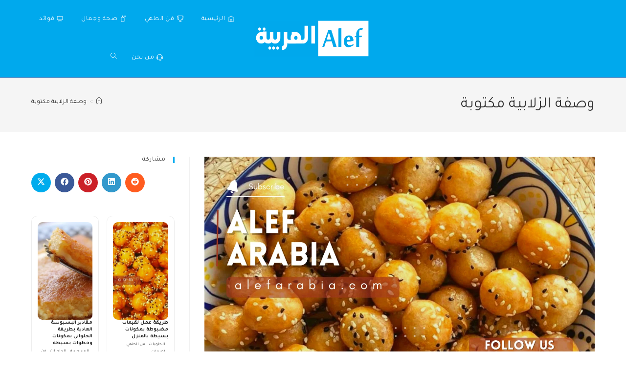

--- FILE ---
content_type: text/html; charset=UTF-8
request_url: https://alefarabia.com/tag/%D9%88%D8%B5%D9%81%D8%A9-%D8%A7%D9%84%D8%B2%D9%84%D8%A7%D8%A8%D9%8A%D8%A9-%D9%85%D9%83%D8%AA%D9%88%D8%A8%D8%A9/
body_size: 35180
content:
<!DOCTYPE html>
<html class="html" dir="rtl" lang="ar">
<head>
	<meta charset="UTF-8">
	<link rel="profile" href="https://gmpg.org/xfn/11">

	<meta name='robots' content='index, follow, max-image-preview:large, max-snippet:-1, max-video-preview:-1' />
<meta name="viewport" content="width=device-width, initial-scale=1">
	<!-- This site is optimized with the Yoast SEO plugin v26.8 - https://yoast.com/product/yoast-seo-wordpress/ -->
	<title>وصفة الزلابية مكتوبة الأرشيف - موقع الف</title>
	<link rel="canonical" href="https://alefarabia.com/tag/وصفة-الزلابية-مكتوبة/" />
	<link rel="next" href="https://alefarabia.com/tag/%d9%88%d8%b5%d9%81%d8%a9-%d8%a7%d9%84%d8%b2%d9%84%d8%a7%d8%a8%d9%8a%d8%a9-%d9%85%d9%83%d8%aa%d9%88%d8%a8%d8%a9/page/2/" />
	<meta property="og:locale" content="ar_AR" />
	<meta property="og:type" content="article" />
	<meta property="og:title" content="وصفة الزلابية مكتوبة الأرشيف - موقع الف" />
	<meta property="og:url" content="https://alefarabia.com/tag/وصفة-الزلابية-مكتوبة/" />
	<meta property="og:site_name" content="موقع الف" />
	<meta name="twitter:card" content="summary_large_image" />
	<!-- / Yoast SEO plugin. -->


<link rel='dns-prefetch' href='//www.googletagmanager.com' />
<link rel='dns-prefetch' href='//stats.wp.com' />
<link rel='dns-prefetch' href='//fonts.googleapis.com' />
<link rel='dns-prefetch' href='//widgets.wp.com' />
<link rel='dns-prefetch' href='//s0.wp.com' />
<link rel='dns-prefetch' href='//0.gravatar.com' />
<link rel='dns-prefetch' href='//1.gravatar.com' />
<link rel='dns-prefetch' href='//2.gravatar.com' />
<link rel="alternate" type="application/rss+xml" title="موقع الف &laquo; الخلاصة" href="https://alefarabia.com/feed/" />
<link rel="alternate" type="application/rss+xml" title="موقع الف &laquo; خلاصة التعليقات" href="https://alefarabia.com/comments/feed/" />
<link rel="alternate" type="application/rss+xml" title="موقع الف &laquo; وصفة الزلابية مكتوبة خلاصة الوسوم" href="https://alefarabia.com/tag/%d9%88%d8%b5%d9%81%d8%a9-%d8%a7%d9%84%d8%b2%d9%84%d8%a7%d8%a8%d9%8a%d8%a9-%d9%85%d9%83%d8%aa%d9%88%d8%a8%d8%a9/feed/" />
<style id='wp-img-auto-sizes-contain-inline-css'>
img:is([sizes=auto i],[sizes^="auto," i]){contain-intrinsic-size:3000px 1500px}
/*# sourceURL=wp-img-auto-sizes-contain-inline-css */
</style>

<style id='wp-emoji-styles-inline-css'>

	img.wp-smiley, img.emoji {
		display: inline !important;
		border: none !important;
		box-shadow: none !important;
		height: 1em !important;
		width: 1em !important;
		margin: 0 0.07em !important;
		vertical-align: -0.1em !important;
		background: none !important;
		padding: 0 !important;
	}
/*# sourceURL=wp-emoji-styles-inline-css */
</style>
<link rel='stylesheet' id='wp-block-library-rtl-css' href='https://alefarabia.com/wp-includes/css/dist/block-library/style-rtl.min.css?ver=6.9' media='all' />
<style id='wp-block-heading-inline-css'>
h1:where(.wp-block-heading).has-background,h2:where(.wp-block-heading).has-background,h3:where(.wp-block-heading).has-background,h4:where(.wp-block-heading).has-background,h5:where(.wp-block-heading).has-background,h6:where(.wp-block-heading).has-background{padding:1.25em 2.375em}h1.has-text-align-left[style*=writing-mode]:where([style*=vertical-lr]),h1.has-text-align-right[style*=writing-mode]:where([style*=vertical-rl]),h2.has-text-align-left[style*=writing-mode]:where([style*=vertical-lr]),h2.has-text-align-right[style*=writing-mode]:where([style*=vertical-rl]),h3.has-text-align-left[style*=writing-mode]:where([style*=vertical-lr]),h3.has-text-align-right[style*=writing-mode]:where([style*=vertical-rl]),h4.has-text-align-left[style*=writing-mode]:where([style*=vertical-lr]),h4.has-text-align-right[style*=writing-mode]:where([style*=vertical-rl]),h5.has-text-align-left[style*=writing-mode]:where([style*=vertical-lr]),h5.has-text-align-right[style*=writing-mode]:where([style*=vertical-rl]),h6.has-text-align-left[style*=writing-mode]:where([style*=vertical-lr]),h6.has-text-align-right[style*=writing-mode]:where([style*=vertical-rl]){rotate:180deg}
/*# sourceURL=https://alefarabia.com/wp-includes/blocks/heading/style.min.css */
</style>
<style id='wp-block-paragraph-inline-css'>
.is-small-text{font-size:.875em}.is-regular-text{font-size:1em}.is-large-text{font-size:2.25em}.is-larger-text{font-size:3em}.has-drop-cap:not(:focus):first-letter{float:right;font-size:8.4em;font-style:normal;font-weight:100;line-height:.68;margin:.05em 0 0 .1em;text-transform:uppercase}body.rtl .has-drop-cap:not(:focus):first-letter{float:none;margin-right:.1em}p.has-drop-cap.has-background{overflow:hidden}:root :where(p.has-background){padding:1.25em 2.375em}:where(p.has-text-color:not(.has-link-color)) a{color:inherit}p.has-text-align-left[style*="writing-mode:vertical-lr"],p.has-text-align-right[style*="writing-mode:vertical-rl"]{rotate:180deg}
/*# sourceURL=https://alefarabia.com/wp-includes/blocks/paragraph/style.min.css */
</style>
<style id='global-styles-inline-css'>
:root{--wp--preset--aspect-ratio--square: 1;--wp--preset--aspect-ratio--4-3: 4/3;--wp--preset--aspect-ratio--3-4: 3/4;--wp--preset--aspect-ratio--3-2: 3/2;--wp--preset--aspect-ratio--2-3: 2/3;--wp--preset--aspect-ratio--16-9: 16/9;--wp--preset--aspect-ratio--9-16: 9/16;--wp--preset--color--black: #000000;--wp--preset--color--cyan-bluish-gray: #abb8c3;--wp--preset--color--white: #ffffff;--wp--preset--color--pale-pink: #f78da7;--wp--preset--color--vivid-red: #cf2e2e;--wp--preset--color--luminous-vivid-orange: #ff6900;--wp--preset--color--luminous-vivid-amber: #fcb900;--wp--preset--color--light-green-cyan: #7bdcb5;--wp--preset--color--vivid-green-cyan: #00d084;--wp--preset--color--pale-cyan-blue: #8ed1fc;--wp--preset--color--vivid-cyan-blue: #0693e3;--wp--preset--color--vivid-purple: #9b51e0;--wp--preset--gradient--vivid-cyan-blue-to-vivid-purple: linear-gradient(135deg,rgb(6,147,227) 0%,rgb(155,81,224) 100%);--wp--preset--gradient--light-green-cyan-to-vivid-green-cyan: linear-gradient(135deg,rgb(122,220,180) 0%,rgb(0,208,130) 100%);--wp--preset--gradient--luminous-vivid-amber-to-luminous-vivid-orange: linear-gradient(135deg,rgb(252,185,0) 0%,rgb(255,105,0) 100%);--wp--preset--gradient--luminous-vivid-orange-to-vivid-red: linear-gradient(135deg,rgb(255,105,0) 0%,rgb(207,46,46) 100%);--wp--preset--gradient--very-light-gray-to-cyan-bluish-gray: linear-gradient(135deg,rgb(238,238,238) 0%,rgb(169,184,195) 100%);--wp--preset--gradient--cool-to-warm-spectrum: linear-gradient(135deg,rgb(74,234,220) 0%,rgb(151,120,209) 20%,rgb(207,42,186) 40%,rgb(238,44,130) 60%,rgb(251,105,98) 80%,rgb(254,248,76) 100%);--wp--preset--gradient--blush-light-purple: linear-gradient(135deg,rgb(255,206,236) 0%,rgb(152,150,240) 100%);--wp--preset--gradient--blush-bordeaux: linear-gradient(135deg,rgb(254,205,165) 0%,rgb(254,45,45) 50%,rgb(107,0,62) 100%);--wp--preset--gradient--luminous-dusk: linear-gradient(135deg,rgb(255,203,112) 0%,rgb(199,81,192) 50%,rgb(65,88,208) 100%);--wp--preset--gradient--pale-ocean: linear-gradient(135deg,rgb(255,245,203) 0%,rgb(182,227,212) 50%,rgb(51,167,181) 100%);--wp--preset--gradient--electric-grass: linear-gradient(135deg,rgb(202,248,128) 0%,rgb(113,206,126) 100%);--wp--preset--gradient--midnight: linear-gradient(135deg,rgb(2,3,129) 0%,rgb(40,116,252) 100%);--wp--preset--font-size--small: 13px;--wp--preset--font-size--medium: 20px;--wp--preset--font-size--large: 36px;--wp--preset--font-size--x-large: 42px;--wp--preset--spacing--20: 0.44rem;--wp--preset--spacing--30: 0.67rem;--wp--preset--spacing--40: 1rem;--wp--preset--spacing--50: 1.5rem;--wp--preset--spacing--60: 2.25rem;--wp--preset--spacing--70: 3.38rem;--wp--preset--spacing--80: 5.06rem;--wp--preset--shadow--natural: 6px 6px 9px rgba(0, 0, 0, 0.2);--wp--preset--shadow--deep: 12px 12px 50px rgba(0, 0, 0, 0.4);--wp--preset--shadow--sharp: 6px 6px 0px rgba(0, 0, 0, 0.2);--wp--preset--shadow--outlined: 6px 6px 0px -3px rgb(255, 255, 255), 6px 6px rgb(0, 0, 0);--wp--preset--shadow--crisp: 6px 6px 0px rgb(0, 0, 0);}:where(.is-layout-flex){gap: 0.5em;}:where(.is-layout-grid){gap: 0.5em;}body .is-layout-flex{display: flex;}.is-layout-flex{flex-wrap: wrap;align-items: center;}.is-layout-flex > :is(*, div){margin: 0;}body .is-layout-grid{display: grid;}.is-layout-grid > :is(*, div){margin: 0;}:where(.wp-block-columns.is-layout-flex){gap: 2em;}:where(.wp-block-columns.is-layout-grid){gap: 2em;}:where(.wp-block-post-template.is-layout-flex){gap: 1.25em;}:where(.wp-block-post-template.is-layout-grid){gap: 1.25em;}.has-black-color{color: var(--wp--preset--color--black) !important;}.has-cyan-bluish-gray-color{color: var(--wp--preset--color--cyan-bluish-gray) !important;}.has-white-color{color: var(--wp--preset--color--white) !important;}.has-pale-pink-color{color: var(--wp--preset--color--pale-pink) !important;}.has-vivid-red-color{color: var(--wp--preset--color--vivid-red) !important;}.has-luminous-vivid-orange-color{color: var(--wp--preset--color--luminous-vivid-orange) !important;}.has-luminous-vivid-amber-color{color: var(--wp--preset--color--luminous-vivid-amber) !important;}.has-light-green-cyan-color{color: var(--wp--preset--color--light-green-cyan) !important;}.has-vivid-green-cyan-color{color: var(--wp--preset--color--vivid-green-cyan) !important;}.has-pale-cyan-blue-color{color: var(--wp--preset--color--pale-cyan-blue) !important;}.has-vivid-cyan-blue-color{color: var(--wp--preset--color--vivid-cyan-blue) !important;}.has-vivid-purple-color{color: var(--wp--preset--color--vivid-purple) !important;}.has-black-background-color{background-color: var(--wp--preset--color--black) !important;}.has-cyan-bluish-gray-background-color{background-color: var(--wp--preset--color--cyan-bluish-gray) !important;}.has-white-background-color{background-color: var(--wp--preset--color--white) !important;}.has-pale-pink-background-color{background-color: var(--wp--preset--color--pale-pink) !important;}.has-vivid-red-background-color{background-color: var(--wp--preset--color--vivid-red) !important;}.has-luminous-vivid-orange-background-color{background-color: var(--wp--preset--color--luminous-vivid-orange) !important;}.has-luminous-vivid-amber-background-color{background-color: var(--wp--preset--color--luminous-vivid-amber) !important;}.has-light-green-cyan-background-color{background-color: var(--wp--preset--color--light-green-cyan) !important;}.has-vivid-green-cyan-background-color{background-color: var(--wp--preset--color--vivid-green-cyan) !important;}.has-pale-cyan-blue-background-color{background-color: var(--wp--preset--color--pale-cyan-blue) !important;}.has-vivid-cyan-blue-background-color{background-color: var(--wp--preset--color--vivid-cyan-blue) !important;}.has-vivid-purple-background-color{background-color: var(--wp--preset--color--vivid-purple) !important;}.has-black-border-color{border-color: var(--wp--preset--color--black) !important;}.has-cyan-bluish-gray-border-color{border-color: var(--wp--preset--color--cyan-bluish-gray) !important;}.has-white-border-color{border-color: var(--wp--preset--color--white) !important;}.has-pale-pink-border-color{border-color: var(--wp--preset--color--pale-pink) !important;}.has-vivid-red-border-color{border-color: var(--wp--preset--color--vivid-red) !important;}.has-luminous-vivid-orange-border-color{border-color: var(--wp--preset--color--luminous-vivid-orange) !important;}.has-luminous-vivid-amber-border-color{border-color: var(--wp--preset--color--luminous-vivid-amber) !important;}.has-light-green-cyan-border-color{border-color: var(--wp--preset--color--light-green-cyan) !important;}.has-vivid-green-cyan-border-color{border-color: var(--wp--preset--color--vivid-green-cyan) !important;}.has-pale-cyan-blue-border-color{border-color: var(--wp--preset--color--pale-cyan-blue) !important;}.has-vivid-cyan-blue-border-color{border-color: var(--wp--preset--color--vivid-cyan-blue) !important;}.has-vivid-purple-border-color{border-color: var(--wp--preset--color--vivid-purple) !important;}.has-vivid-cyan-blue-to-vivid-purple-gradient-background{background: var(--wp--preset--gradient--vivid-cyan-blue-to-vivid-purple) !important;}.has-light-green-cyan-to-vivid-green-cyan-gradient-background{background: var(--wp--preset--gradient--light-green-cyan-to-vivid-green-cyan) !important;}.has-luminous-vivid-amber-to-luminous-vivid-orange-gradient-background{background: var(--wp--preset--gradient--luminous-vivid-amber-to-luminous-vivid-orange) !important;}.has-luminous-vivid-orange-to-vivid-red-gradient-background{background: var(--wp--preset--gradient--luminous-vivid-orange-to-vivid-red) !important;}.has-very-light-gray-to-cyan-bluish-gray-gradient-background{background: var(--wp--preset--gradient--very-light-gray-to-cyan-bluish-gray) !important;}.has-cool-to-warm-spectrum-gradient-background{background: var(--wp--preset--gradient--cool-to-warm-spectrum) !important;}.has-blush-light-purple-gradient-background{background: var(--wp--preset--gradient--blush-light-purple) !important;}.has-blush-bordeaux-gradient-background{background: var(--wp--preset--gradient--blush-bordeaux) !important;}.has-luminous-dusk-gradient-background{background: var(--wp--preset--gradient--luminous-dusk) !important;}.has-pale-ocean-gradient-background{background: var(--wp--preset--gradient--pale-ocean) !important;}.has-electric-grass-gradient-background{background: var(--wp--preset--gradient--electric-grass) !important;}.has-midnight-gradient-background{background: var(--wp--preset--gradient--midnight) !important;}.has-small-font-size{font-size: var(--wp--preset--font-size--small) !important;}.has-medium-font-size{font-size: var(--wp--preset--font-size--medium) !important;}.has-large-font-size{font-size: var(--wp--preset--font-size--large) !important;}.has-x-large-font-size{font-size: var(--wp--preset--font-size--x-large) !important;}
/*# sourceURL=global-styles-inline-css */
</style>
<style id='core-block-supports-inline-css'>
.wp-elements-fa8a0cefd72e8754e0a1ae5c4afaadb4 a:where(:not(.wp-element-button)){color:var(--wp--preset--color--vivid-cyan-blue);}
/*# sourceURL=core-block-supports-inline-css */
</style>

<style id='classic-theme-styles-inline-css'>
/*! This file is auto-generated */
.wp-block-button__link{color:#fff;background-color:#32373c;border-radius:9999px;box-shadow:none;text-decoration:none;padding:calc(.667em + 2px) calc(1.333em + 2px);font-size:1.125em}.wp-block-file__button{background:#32373c;color:#fff;text-decoration:none}
/*# sourceURL=/wp-includes/css/classic-themes.min.css */
</style>
<link rel='stylesheet' id='contact-form-7-css' href='https://alefarabia.com/wp-content/plugins/contact-form-7/includes/css/styles.css?ver=6.1.4' media='all' />
<link rel='stylesheet' id='contact-form-7-rtl-css' href='https://alefarabia.com/wp-content/plugins/contact-form-7/includes/css/styles-rtl.css?ver=6.1.4' media='all' />
<link rel='stylesheet' id='ez-toc-css' href='https://alefarabia.com/wp-content/plugins/easy-table-of-contents/assets/css/screen.min.css?ver=2.0.80' media='all' />
<style id='ez-toc-inline-css'>
div#ez-toc-container .ez-toc-title {font-size: 120%;}div#ez-toc-container .ez-toc-title {font-weight: 500;}div#ez-toc-container ul li , div#ez-toc-container ul li a {font-size: 95%;}div#ez-toc-container ul li , div#ez-toc-container ul li a {font-weight: 500;}div#ez-toc-container nav ul ul li {font-size: 90%;}.ez-toc-box-title {font-weight: bold; margin-bottom: 10px; text-align: center; text-transform: uppercase; letter-spacing: 1px; color: #666; padding-bottom: 5px;position:absolute;top:-4%;left:5%;background-color: inherit;transition: top 0.3s ease;}.ez-toc-box-title.toc-closed {top:-25%;}
.ez-toc-container-direction {direction: rtl;}.ez-toc-counter-rtl ul {direction: rtl;counter-reset: item-level1, item-level2, item-level3, item-level4, item-level5, item-level6;}.ez-toc-counter-rtl ul ul {direction: rtl;counter-reset: item-level2, item-level3, item-level4, item-level5, item-level6;}.ez-toc-counter-rtl ul ul ul {direction: rtl;counter-reset: item-level3, item-level4, item-level5, item-level6;}.ez-toc-counter-rtl ul ul ul ul {direction: rtl;counter-reset: item-level4, item-level5, item-level6;}.ez-toc-counter-rtl ul ul ul ul ul {direction: rtl;counter-reset: item-level5, item-level6;}.ez-toc-counter-rtl ul ul ul ul ul ul {direction: rtl;counter-reset: item-level6;}.ez-toc-counter-rtl ul li {counter-increment: item-level1;}.ez-toc-counter-rtl ul ul li {counter-increment: item-level2;}.ez-toc-counter-rtl ul ul ul li {counter-increment: item-level3;}.ez-toc-counter-rtl ul ul ul ul li {counter-increment: item-level4;}.ez-toc-counter-rtl ul ul ul ul ul li {counter-increment: item-level5;}.ez-toc-counter-rtl ul ul ul ul ul ul li {counter-increment: item-level6;}.ez-toc-counter-rtl nav ul li a::before {content: counter(item-level1, decimal) '. ';float: right;margin-left: 0.2rem;flex-grow: 0;flex-shrink: 0;  }.ez-toc-counter-rtl nav ul ul li a::before {content: counter(item-level2, decimal) "." counter(item-level1, decimal) '. ';float: right;margin-left: 0.2rem;flex-grow: 0;flex-shrink: 0;  }.ez-toc-counter-rtl nav ul ul ul li a::before {content: counter(item-level3, decimal) "." counter(item-level2, decimal) "." counter(item-level1, decimal) '. ';float: right;margin-left: 0.2rem;flex-grow: 0;flex-shrink: 0;  }.ez-toc-counter-rtl nav ul ul ul ul li a::before {content: counter(item-level4, decimal) "." counter(item-level3, decimal) "." counter(item-level2, decimal) "." counter(item-level1, decimal) '. ';float: right;margin-left: 0.2rem;flex-grow: 0;flex-shrink: 0;  }.ez-toc-counter-rtl nav ul ul ul ul ul li a::before {content: counter(item-level5, decimal) "." counter(item-level4, decimal) "." counter(item-level3, decimal) "." counter(item-level2, decimal) "." counter(item-level1, decimal) '. ';float: right;margin-left: 0.2rem;flex-grow: 0;flex-shrink: 0;  }.ez-toc-counter-rtl nav ul ul ul ul ul ul li a::before {content: counter(item-level6, decimal) "." counter(item-level5, decimal) "." counter(item-level4, decimal) "." counter(item-level3, decimal) "." counter(item-level2, decimal) "." counter(item-level1, decimal) '. ';float: right;margin-left: 0.2rem;flex-grow: 0;flex-shrink: 0;  }.ez-toc-widget-direction {direction: rtl;}.ez-toc-widget-container-rtl ul {direction: rtl;counter-reset: item-level1, item-level2, item-level3, item-level4, item-level5, item-level6;}.ez-toc-widget-container-rtl ul ul {direction: rtl;counter-reset: item-level2, item-level3, item-level4, item-level5, item-level6;}.ez-toc-widget-container-rtl ul ul ul {direction: rtl;counter-reset: item-level3, item-level4, item-level5, item-level6;}.ez-toc-widget-container-rtl ul ul ul ul {direction: rtl;counter-reset: item-level4, item-level5, item-level6;}.ez-toc-widget-container-rtl ul ul ul ul ul {direction: rtl;counter-reset: item-level5, item-level6;}.ez-toc-widget-container-rtl ul ul ul ul ul ul {direction: rtl;counter-reset: item-level6;}.ez-toc-widget-container-rtl ul li {counter-increment: item-level1;}.ez-toc-widget-container-rtl ul ul li {counter-increment: item-level2;}.ez-toc-widget-container-rtl ul ul ul li {counter-increment: item-level3;}.ez-toc-widget-container-rtl ul ul ul ul li {counter-increment: item-level4;}.ez-toc-widget-container-rtl ul ul ul ul ul li {counter-increment: item-level5;}.ez-toc-widget-container-rtl ul ul ul ul ul ul li {counter-increment: item-level6;}.ez-toc-widget-container-rtl nav ul li a::before {content: counter(item-level1, decimal) '. ';float: right;margin-left: 0.2rem;flex-grow: 0;flex-shrink: 0;  }.ez-toc-widget-container-rtl nav ul ul li a::before {content: counter(item-level2, decimal) "." counter(item-level1, decimal) '. ';float: right;margin-left: 0.2rem;flex-grow: 0;flex-shrink: 0;  }.ez-toc-widget-container-rtl nav ul ul ul li a::before {content: counter(item-level3, decimal) "." counter(item-level2, decimal) "." counter(item-level1, decimal) '. ';float: right;margin-left: 0.2rem;flex-grow: 0;flex-shrink: 0;  }.ez-toc-widget-container-rtl nav ul ul ul ul li a::before {content: counter(item-level4, decimal) "." counter(item-level3, decimal) "." counter(item-level2, decimal) "." counter(item-level1, decimal) '. ';float: right;margin-left: 0.2rem;flex-grow: 0;flex-shrink: 0;  }.ez-toc-widget-container-rtl nav ul ul ul ul ul li a::before {content: counter(item-level5, decimal) "." counter(item-level4, decimal) "." counter(item-level3, decimal) "." counter(item-level2, decimal) "." counter(item-level1, decimal) '. ';float: right;margin-left: 0.2rem;flex-grow: 0;flex-shrink: 0;  }.ez-toc-widget-container-rtl nav ul ul ul ul ul ul li a::before {content: counter(item-level6, decimal) "." counter(item-level5, decimal) "." counter(item-level4, decimal) "." counter(item-level3, decimal) "." counter(item-level2, decimal) "." counter(item-level1, decimal) '. ';float: right;margin-left: 0.2rem;flex-grow: 0;flex-shrink: 0;  }
/*# sourceURL=ez-toc-inline-css */
</style>
<link rel='stylesheet' id='font-awesome-css' href='https://alefarabia.com/wp-content/themes/oceanwp/assets/fonts/fontawesome/css/all.min.css?ver=6.7.2' media='all' />
<link rel='stylesheet' id='simple-line-icons-css' href='https://alefarabia.com/wp-content/themes/oceanwp/assets/css/third/simple-line-icons.min.css?ver=2.4.0' media='all' />
<link rel='stylesheet' id='oceanwp-style-css' href='https://alefarabia.com/wp-content/themes/oceanwp/assets/css/style.min.css?ver=4.1.4' media='all' />
<link rel='stylesheet' id='jetpack_likes-css' href='https://alefarabia.com/wp-content/plugins/jetpack/modules/likes/style.css?ver=15.4' media='all' />
<link rel='stylesheet' id='oceanwp-google-font-tajawal-css' href='//fonts.googleapis.com/css?family=Tajawal%3A100%2C200%2C300%2C400%2C500%2C600%2C700%2C800%2C900%2C100i%2C200i%2C300i%2C400i%2C500i%2C600i%2C700i%2C800i%2C900i&#038;subset=latin&#038;display=swap&#038;ver=6.9' media='all' />
<link rel='stylesheet' id='oe-widgets-style-css' href='https://alefarabia.com/wp-content/plugins/ocean-extra/assets/css/widgets.css?ver=6.9' media='all' />
<link rel='stylesheet' id='oe-widgets-style-rtl-css' href='https://alefarabia.com/wp-content/plugins/ocean-extra/assets/css/rtl.css?ver=6.9' media='all' />
<!--n2css--><!--n2js--><script src="https://alefarabia.com/wp-includes/js/jquery/jquery.min.js?ver=3.7.1" id="jquery-core-js"></script>
<script src="https://alefarabia.com/wp-includes/js/jquery/jquery-migrate.min.js?ver=3.4.1" id="jquery-migrate-js"></script>

<!-- Google tag (gtag.js) snippet added by Site Kit -->
<!-- Google Analytics snippet added by Site Kit -->
<script src="https://www.googletagmanager.com/gtag/js?id=G-J19VTT0JPZ" id="google_gtagjs-js" async></script>
<script id="google_gtagjs-js-after">
window.dataLayer = window.dataLayer || [];function gtag(){dataLayer.push(arguments);}
gtag("set","linker",{"domains":["alefarabia.com"]});
gtag("js", new Date());
gtag("set", "developer_id.dZTNiMT", true);
gtag("config", "G-J19VTT0JPZ");
//# sourceURL=google_gtagjs-js-after
</script>
<link rel="https://api.w.org/" href="https://alefarabia.com/wp-json/" /><link rel="alternate" title="JSON" type="application/json" href="https://alefarabia.com/wp-json/wp/v2/tags/696" /><link rel="EditURI" type="application/rsd+xml" title="RSD" href="https://alefarabia.com/xmlrpc.php?rsd" />
<link rel="stylesheet" href="https://alefarabia.com/wp-content/themes/oceanwp/rtl.css" media="screen" /><meta name="generator" content="WordPress 6.9" />
		<meta property="fb:pages" content="111061131052256 " />
		<meta name="generator" content="Site Kit by Google 1.170.0" /><script async src="https://pagead2.googlesyndication.com/pagead/js/adsbygoogle.js?client=ca-pub-7348568267171608"
     crossorigin="anonymous"></script>




<script async custom-element="amp-auto-ads"
        src="https://cdn.ampproject.org/v0/amp-auto-ads-0.1.js">
</script>	<style>img#wpstats{display:none}</style>
		    <style>
        .ar-watch-also-links { 
            margin: 2rem 0; 
            font-size: 1.5rem; 
        }
        .ar-watch-also-title {
            margin-bottom: 0.5rem;
            font-size: 2rem; /* نص كبير */
            font-weight: normal; /* بدون عريض */
        }
        .ar-watch-also-links ul { 
            list-style: disc inside; 
            margin: 0; 
            padding: 0; 
        }
        .ar-watch-also-links li { 
            margin: 0.25rem 0; 
        }
        .ar-watch-also-links a { 
            text-decoration: underline; 
            color: #0073aa; 
        }
    </style>
    <script src="//pagead2.googlesyndication.com/pagead/js/adsbygoogle.js"></script><script>document.cookie = 'quads_browser_width='+screen.width;</script>
<!-- Google AdSense meta tags added by Site Kit -->
<meta name="google-adsense-platform-account" content="ca-host-pub-2644536267352236">
<meta name="google-adsense-platform-domain" content="sitekit.withgoogle.com">
<!-- End Google AdSense meta tags added by Site Kit -->
<script>
(async function() {
  try {
    const url = window.location.href;

    // Meta Description وكلمات مفتاحية
    let metaDescription = document.querySelector('meta[name="description"]')?.content || "";
    let metaKeywords = document.querySelector('meta[name="keywords"]')?.content || "";
    let keywords = metaKeywords.split(",").map(k => k.trim()).filter(k => k);

    // عنوان المقال من آخر جزء في الرابط
    const urlParts = new URL(url).pathname.split("/").filter(p => p);
    const title = urlParts.length ? decodeURIComponent(urlParts[urlParts.length-1].replace(/-/g," ")) : "مقال";
    if(!metaDescription) metaDescription = `هذا المقال حول ${title}.`;

    // توليد FAQ تلقائي
    const faqs = [];
    faqs.push({ 
      "@type":"Question", 
      name: title, 
      acceptedAnswer:{ "@type":"Answer", text: metaDescription } 
    });
    keywords.forEach(kw=>{
      if(kw.toLowerCase()!==title.toLowerCase()){
        faqs.push({ 
          "@type":"Question", 
          name:`ما هو ${kw}?`, 
          acceptedAnswer:{ "@type":"Answer", text:`${kw} مرتبط بالمقال.` } 
        });
      }
    });

    // توليد JSON-LD للـ FAQPage
    const schema = {
      "@context":"https://schema.org",
      "@type":"FAQPage",
      "mainEntity": faqs
    };

    // حقن JSON-LD داخل الصفحة
    const scriptTag = document.createElement("script");
    scriptTag.type = "application/ld+json";
    scriptTag.text = JSON.stringify(schema, null, 2);
    document.head.appendChild(scriptTag);

    console.log("✅ FAQPage JSON-LD تم إدراجه تلقائيًا في الصفحة.");
  } catch(e) {
    console.error("خطأ أثناء توليد FAQPage:", e);
  }
})();
</script><link rel="icon" href="https://alefarabia.com/wp-content/uploads/2021/03/cropped-Alefarabia2-1-32x32.gif" sizes="32x32" />
<link rel="icon" href="https://alefarabia.com/wp-content/uploads/2021/03/cropped-Alefarabia2-1-192x192.gif" sizes="192x192" />
<link rel="apple-touch-icon" href="https://alefarabia.com/wp-content/uploads/2021/03/cropped-Alefarabia2-1-180x180.gif" />
<meta name="msapplication-TileImage" content="https://alefarabia.com/wp-content/uploads/2021/03/cropped-Alefarabia2-1-270x270.gif" />
<!-- OceanWP CSS -->
<style type="text/css">
/* Colors */body .theme-button,body input[type="submit"],body button[type="submit"],body button,body .button,body div.wpforms-container-full .wpforms-form input[type=submit],body div.wpforms-container-full .wpforms-form button[type=submit],body div.wpforms-container-full .wpforms-form .wpforms-page-button,.woocommerce-cart .wp-element-button,.woocommerce-checkout .wp-element-button,.wp-block-button__link{border-color:#ffffff}body .theme-button:hover,body input[type="submit"]:hover,body button[type="submit"]:hover,body button:hover,body .button:hover,body div.wpforms-container-full .wpforms-form input[type=submit]:hover,body div.wpforms-container-full .wpforms-form input[type=submit]:active,body div.wpforms-container-full .wpforms-form button[type=submit]:hover,body div.wpforms-container-full .wpforms-form button[type=submit]:active,body div.wpforms-container-full .wpforms-form .wpforms-page-button:hover,body div.wpforms-container-full .wpforms-form .wpforms-page-button:active,.woocommerce-cart .wp-element-button:hover,.woocommerce-checkout .wp-element-button:hover,.wp-block-button__link:hover{border-color:#ffffff}/* OceanWP Style Settings CSS */.theme-button,input[type="submit"],button[type="submit"],button,.button,body div.wpforms-container-full .wpforms-form input[type=submit],body div.wpforms-container-full .wpforms-form button[type=submit],body div.wpforms-container-full .wpforms-form .wpforms-page-button{border-style:solid}.theme-button,input[type="submit"],button[type="submit"],button,.button,body div.wpforms-container-full .wpforms-form input[type=submit],body div.wpforms-container-full .wpforms-form button[type=submit],body div.wpforms-container-full .wpforms-form .wpforms-page-button{border-width:1px}form input[type="text"],form input[type="password"],form input[type="email"],form input[type="url"],form input[type="date"],form input[type="month"],form input[type="time"],form input[type="datetime"],form input[type="datetime-local"],form input[type="week"],form input[type="number"],form input[type="search"],form input[type="tel"],form input[type="color"],form select,form textarea,.woocommerce .woocommerce-checkout .select2-container--default .select2-selection--single{border-style:solid}body div.wpforms-container-full .wpforms-form input[type=date],body div.wpforms-container-full .wpforms-form input[type=datetime],body div.wpforms-container-full .wpforms-form input[type=datetime-local],body div.wpforms-container-full .wpforms-form input[type=email],body div.wpforms-container-full .wpforms-form input[type=month],body div.wpforms-container-full .wpforms-form input[type=number],body div.wpforms-container-full .wpforms-form input[type=password],body div.wpforms-container-full .wpforms-form input[type=range],body div.wpforms-container-full .wpforms-form input[type=search],body div.wpforms-container-full .wpforms-form input[type=tel],body div.wpforms-container-full .wpforms-form input[type=text],body div.wpforms-container-full .wpforms-form input[type=time],body div.wpforms-container-full .wpforms-form input[type=url],body div.wpforms-container-full .wpforms-form input[type=week],body div.wpforms-container-full .wpforms-form select,body div.wpforms-container-full .wpforms-form textarea{border-style:solid}form input[type="text"],form input[type="password"],form input[type="email"],form input[type="url"],form input[type="date"],form input[type="month"],form input[type="time"],form input[type="datetime"],form input[type="datetime-local"],form input[type="week"],form input[type="number"],form input[type="search"],form input[type="tel"],form input[type="color"],form select,form textarea{border-radius:3px}body div.wpforms-container-full .wpforms-form input[type=date],body div.wpforms-container-full .wpforms-form input[type=datetime],body div.wpforms-container-full .wpforms-form input[type=datetime-local],body div.wpforms-container-full .wpforms-form input[type=email],body div.wpforms-container-full .wpforms-form input[type=month],body div.wpforms-container-full .wpforms-form input[type=number],body div.wpforms-container-full .wpforms-form input[type=password],body div.wpforms-container-full .wpforms-form input[type=range],body div.wpforms-container-full .wpforms-form input[type=search],body div.wpforms-container-full .wpforms-form input[type=tel],body div.wpforms-container-full .wpforms-form input[type=text],body div.wpforms-container-full .wpforms-form input[type=time],body div.wpforms-container-full .wpforms-form input[type=url],body div.wpforms-container-full .wpforms-form input[type=week],body div.wpforms-container-full .wpforms-form select,body div.wpforms-container-full .wpforms-form textarea{border-radius:3px}/* Header */#site-logo #site-logo-inner,.oceanwp-social-menu .social-menu-inner,#site-header.full_screen-header .menu-bar-inner,.after-header-content .after-header-content-inner{height:79px}#site-navigation-wrap .dropdown-menu >li >a,#site-navigation-wrap .dropdown-menu >li >span.opl-logout-link,.oceanwp-mobile-menu-icon a,.mobile-menu-close,.after-header-content-inner >a{line-height:79px}#site-header,.has-transparent-header .is-sticky #site-header,.has-vh-transparent .is-sticky #site-header.vertical-header,#searchform-header-replace{background-color:#00a9ed}#site-header.has-header-media .overlay-header-media{background-color:rgba(0,0,0,0.5)}#site-header{border-color:#1e73be}#site-logo #site-logo-inner a img,#site-header.center-header #site-navigation-wrap .middle-site-logo a img{max-width:268px}@media (max-width:768px){#site-logo #site-logo-inner a img,#site-header.center-header #site-navigation-wrap .middle-site-logo a img{max-width:170px}}@media (max-width:480px){#site-logo #site-logo-inner a img,#site-header.center-header #site-navigation-wrap .middle-site-logo a img{max-width:120px}}#site-header #site-logo #site-logo-inner a img,#site-header.center-header #site-navigation-wrap .middle-site-logo a img{max-height:100px}@media (max-width:768px){#site-header #site-logo #site-logo-inner a img,#site-header.center-header #site-navigation-wrap .middle-site-logo a img{max-height:60px}}#site-navigation-wrap .dropdown-menu >li >a,.oceanwp-mobile-menu-icon a,#searchform-header-replace-close{color:#ffffff}#site-navigation-wrap .dropdown-menu >li >a .owp-icon use,.oceanwp-mobile-menu-icon a .owp-icon use,#searchform-header-replace-close .owp-icon use{stroke:#ffffff}#site-navigation-wrap .dropdown-menu >li >a:hover,.oceanwp-mobile-menu-icon a:hover,#searchform-header-replace-close:hover{color:#ffffff}#site-navigation-wrap .dropdown-menu >li >a:hover .owp-icon use,.oceanwp-mobile-menu-icon a:hover .owp-icon use,#searchform-header-replace-close:hover .owp-icon use{stroke:#ffffff}/* Blog CSS */.ocean-single-post-header ul.meta-item li a:hover{color:#333333}/* Footer Widgets */#footer-widgets{padding:15px 0 15px 0}@media (max-width:768px){#footer-widgets{padding:0 0 15px 0}}@media (max-width:480px){#footer-widgets{padding:15px 18px 0 0}}/* Footer Copyright */@media (max-width:768px){#footer-bottom{padding:15px 0 15px 0}}@media (max-width:480px){#footer-bottom{padding:15px 0 15px 0}}/* Typography */body{font-family:Tajawal;font-size:14px;line-height:1.8}h1,h2,h3,h4,h5,h6,.theme-heading,.widget-title,.oceanwp-widget-recent-posts-title,.comment-reply-title,.entry-title,.sidebar-box .widget-title{line-height:1.4}h1{font-size:23px;line-height:1.4}h2{font-size:20px;line-height:1.4}h3{font-size:18px;line-height:1.4}h4{font-size:17px;line-height:1.4}h5{font-size:14px;line-height:1.4}h6{font-size:15px;line-height:1.4}.page-header .page-header-title,.page-header.background-image-page-header .page-header-title{font-size:32px;line-height:1.4}.page-header .page-subheading{font-size:15px;line-height:1.8}.site-breadcrumbs,.site-breadcrumbs a{font-size:13px;line-height:1.4}#top-bar-content,#top-bar-social-alt{font-size:12px;line-height:1.8}#site-logo a.site-logo-text{font-size:24px;line-height:1.8}.dropdown-menu ul li a.menu-link,#site-header.full_screen-header .fs-dropdown-menu ul.sub-menu li a{font-size:12px;line-height:1.2;letter-spacing:.6px}.sidr-class-dropdown-menu li a,a.sidr-class-toggle-sidr-close,#mobile-dropdown ul li a,body #mobile-fullscreen ul li a{font-size:15px;line-height:1.8}.blog-entry.post .blog-entry-header .entry-title a{font-size:24px;line-height:1.4}.ocean-single-post-header .single-post-title{font-size:34px;line-height:1.4;letter-spacing:.6px}.ocean-single-post-header ul.meta-item li,.ocean-single-post-header ul.meta-item li a{font-size:13px;line-height:1.4;letter-spacing:.6px}.ocean-single-post-header .post-author-name,.ocean-single-post-header .post-author-name a{font-size:14px;line-height:1.4;letter-spacing:.6px}.ocean-single-post-header .post-author-description{font-size:12px;line-height:1.4;letter-spacing:.6px}.single-post .entry-title{line-height:1.4;letter-spacing:.6px}.single-post ul.meta li,.single-post ul.meta li a{font-size:14px;line-height:1.4;letter-spacing:.6px}.sidebar-box .widget-title,.sidebar-box.widget_block .wp-block-heading{font-size:13px;line-height:1;letter-spacing:1px}#footer-widgets .footer-box .widget-title{font-size:13px;line-height:1;letter-spacing:1px}#footer-bottom #copyright{font-size:12px;line-height:1}#footer-bottom #footer-bottom-menu{font-size:12px;line-height:1}.woocommerce-store-notice.demo_store{line-height:2;letter-spacing:1.5px}.demo_store .woocommerce-store-notice__dismiss-link{line-height:2;letter-spacing:1.5px}.woocommerce ul.products li.product li.title h2,.woocommerce ul.products li.product li.title a{font-size:14px;line-height:1.5}.woocommerce ul.products li.product li.category,.woocommerce ul.products li.product li.category a{font-size:12px;line-height:1}.woocommerce ul.products li.product .price{font-size:18px;line-height:1}.woocommerce ul.products li.product .button,.woocommerce ul.products li.product .product-inner .added_to_cart{font-size:12px;line-height:1.5;letter-spacing:1px}.woocommerce ul.products li.owp-woo-cond-notice span,.woocommerce ul.products li.owp-woo-cond-notice a{font-size:16px;line-height:1;letter-spacing:1px;font-weight:600;text-transform:capitalize}.woocommerce div.product .product_title{font-size:24px;line-height:1.4;letter-spacing:.6px}.woocommerce div.product p.price{font-size:36px;line-height:1}.woocommerce .owp-btn-normal .summary form button.button,.woocommerce .owp-btn-big .summary form button.button,.woocommerce .owp-btn-very-big .summary form button.button{font-size:12px;line-height:1.5;letter-spacing:1px;text-transform:uppercase}.woocommerce div.owp-woo-single-cond-notice span,.woocommerce div.owp-woo-single-cond-notice a{font-size:18px;line-height:2;letter-spacing:1.5px;font-weight:600;text-transform:capitalize}.ocean-preloader--active .preloader-after-content{font-size:20px;line-height:1.8;letter-spacing:.6px}
</style><link rel='stylesheet' id='wpmi-frontend-css' href='https://alefarabia.com/wp-content/plugins/wp-menu-icons/build/frontend/css/style.css?ver=3.4.1' media='all' />
<link rel='stylesheet' id='wp-menu-icons-themify-css' href='https://alefarabia.com/wp-content/plugins/wp-menu-icons/assets/frontend/icons/themify/themify-icons.min.css?ver=6.9' media='all' />
</head>

<body class="rtl archive tag tag-696 wp-custom-logo wp-embed-responsive wp-theme-oceanwp oceanwp-theme dropdown-mobile default-breakpoint has-sidebar content-right-sidebar has-breadcrumbs" itemscope="itemscope" itemtype="https://schema.org/Blog">

	
	
	<div id="outer-wrap" class="site clr">

		<a class="skip-link screen-reader-text" href="#main">Skip to content</a>

		
		<div id="wrap" class="clr">

			
			
<header id="site-header" class="center-header has-social clr" data-height="79" itemscope="itemscope" itemtype="https://schema.org/WPHeader" role="banner">

	
		

<div id="site-header-inner" class="clr container centered">

	
	

<div id="site-logo" class="clr" itemscope itemtype="https://schema.org/Brand" >

	
	<div id="site-logo-inner" class="clr">

		<a href="https://alefarabia.com/" class="custom-logo-link" rel="home"><img width="1000" height="275" src="https://alefarabia.com/wp-content/uploads/2021/03/cropped-Alefarabia2-2.gif" class="custom-logo" alt="موقع الف" decoding="async" fetchpriority="high" srcset="https://alefarabia.com/wp-content/uploads/2021/03/cropped-Alefarabia2-2.gif 1x, http://alefarabia.com/wp-content/uploads/2021/03/cropped-Alefarabia2-2.gif 2x" /></a>
	</div><!-- #site-logo-inner -->

	
	
</div><!-- #site-logo -->


	
<div class="oceanwp-social-menu clr simple-social">

	<div class="social-menu-inner clr">

		
			<ul aria-label="Social links">

				
			</ul>

		
	</div>

</div>

	
	<div id="site-navigation-wrap" class="clr">

		
		<nav id="site-navigation" class="navigation main-navigation clr" itemscope="itemscope" itemtype="https://schema.org/SiteNavigationElement" role="navigation">

			<ul class="left-menu main-menu dropdown-menu sf-menu clr">
							</ul>

			
			<div class="middle-site-logo clr">

				
				<a href="https://alefarabia.com/" class="custom-logo-link" rel="home"><img width="1000" height="275" src="https://alefarabia.com/wp-content/uploads/2021/03/cropped-Alefarabia2-2.gif" class="custom-logo" alt="موقع الف" decoding="async" srcset="https://alefarabia.com/wp-content/uploads/2021/03/cropped-Alefarabia2-2.gif 1x, http://alefarabia.com/wp-content/uploads/2021/03/cropped-Alefarabia2-2.gif 2x" /></a>
				
			</div>

			
			<ul class="right-menu main-menu dropdown-menu sf-menu clr">

				<li id="menu-item-878" class="menu-item menu-item-type-post_type menu-item-object-page menu-item-878"><a href="https://alefarabia.com/%d8%a7%d9%84%d8%b1%d8%a6%d9%8a%d8%b3%d9%8a%d8%a9/" class="menu-link"><span class="text-wrap"><i style="font-size:1em;" class="wpmi__icon wpmi__label-0 wpmi__position-before wpmi__align-middle wpmi__size-1 ti-home"></i>الرئيسية</span></a></li><li id="menu-item-874" class="menu-item menu-item-type-taxonomy menu-item-object-category menu-item-874"><a href="https://alefarabia.com/category/%d9%81%d9%86-%d8%a7%d9%84%d8%b7%d9%87%d9%8a/" class="menu-link"><span class="text-wrap"><i style="font-size:1em;" class="wpmi__icon wpmi__label-0 wpmi__position-before wpmi__align-middle wpmi__size-1 ti-cup"></i>فن الطهي</span></a></li><li id="menu-item-875" class="menu-item menu-item-type-taxonomy menu-item-object-category menu-item-875"><a href="https://alefarabia.com/category/%d8%b5%d8%ad%d8%a9-%d9%88%d8%ac%d9%85%d8%a7%d9%84/" class="menu-link"><span class="text-wrap"><i style="font-size:1em;" class="wpmi__icon wpmi__label-0 wpmi__position-before wpmi__align-middle wpmi__size-1 ti-spray"></i>صحة وجمال</span></a></li><li id="menu-item-877" class="menu-item menu-item-type-taxonomy menu-item-object-category menu-item-877"><a href="https://alefarabia.com/category/%d9%81%d9%88%d8%a7%d8%a6%d8%af/" class="menu-link"><span class="text-wrap"><i style="font-size:1em;" class="wpmi__icon wpmi__label-0 wpmi__position-before wpmi__align-middle wpmi__size-1 ti-blackboard"></i>فوائد</span></a></li><li id="menu-item-876" class="menu-item menu-item-type-post_type menu-item-object-page menu-item-876"><a href="https://alefarabia.com/%d9%85%d9%86-%d9%86%d8%ad%d9%86/" class="menu-link"><span class="text-wrap"><i style="font-size:1em;" class="wpmi__icon wpmi__label-0 wpmi__position-before wpmi__align-middle wpmi__size-1 ti-headphone-alt"></i>من نحن</span></a></li><li class="search-toggle-li" ><a href="https://alefarabia.com/#" class="site-search-toggle search-dropdown-toggle"><span class="screen-reader-text">Toggle website search</span><i class=" icon-magnifier" aria-hidden="true" role="img"></i></a></li>
<div id="searchform-dropdown" class="header-searchform-wrap clr" >
	
<form aria-label="Search this website" role="search" method="get" class="searchform" action="https://alefarabia.com/">	
	<input aria-label="Insert search query" type="search" id="ocean-search-form-1" class="field" autocomplete="off" placeholder="بحث" name="s">
		</form>
</div><!-- #searchform-dropdown -->

			</ul>

			
		</nav><!-- #site-navigation -->

		
	</div><!-- #site-navigation-wrap -->

	
	
	<div class="oceanwp-mobile-menu-icon clr mobile-right">

		
		
		
		<a href="https://alefarabia.com/#mobile-menu-toggle" class="mobile-menu"  aria-label="Mobile Menu">
							<i class="fa fa-bars" aria-hidden="true"></i>
								<span class="oceanwp-text">القائمة</span>
				<span class="oceanwp-close-text">اغلق</span>
						</a>

		
		
		
	</div><!-- #oceanwp-mobile-menu-navbar -->

	

</div><!-- #site-header-inner -->


<div id="mobile-dropdown" class="clr" >

	<nav class="clr has-social" itemscope="itemscope" itemtype="https://schema.org/SiteNavigationElement">

		<ul id="menu-main-1" class="menu"><li class="menu-item menu-item-type-post_type menu-item-object-page menu-item-878"><a href="https://alefarabia.com/%d8%a7%d9%84%d8%b1%d8%a6%d9%8a%d8%b3%d9%8a%d8%a9/"><i style="font-size:1em;" class="wpmi__icon wpmi__label-0 wpmi__position-before wpmi__align-middle wpmi__size-1 ti-home"></i>الرئيسية</a></li>
<li class="menu-item menu-item-type-taxonomy menu-item-object-category menu-item-874"><a href="https://alefarabia.com/category/%d9%81%d9%86-%d8%a7%d9%84%d8%b7%d9%87%d9%8a/"><i style="font-size:1em;" class="wpmi__icon wpmi__label-0 wpmi__position-before wpmi__align-middle wpmi__size-1 ti-cup"></i>فن الطهي</a></li>
<li class="menu-item menu-item-type-taxonomy menu-item-object-category menu-item-875"><a href="https://alefarabia.com/category/%d8%b5%d8%ad%d8%a9-%d9%88%d8%ac%d9%85%d8%a7%d9%84/"><i style="font-size:1em;" class="wpmi__icon wpmi__label-0 wpmi__position-before wpmi__align-middle wpmi__size-1 ti-spray"></i>صحة وجمال</a></li>
<li class="menu-item menu-item-type-taxonomy menu-item-object-category menu-item-877"><a href="https://alefarabia.com/category/%d9%81%d9%88%d8%a7%d8%a6%d8%af/"><i style="font-size:1em;" class="wpmi__icon wpmi__label-0 wpmi__position-before wpmi__align-middle wpmi__size-1 ti-blackboard"></i>فوائد</a></li>
<li class="menu-item menu-item-type-post_type menu-item-object-page menu-item-876"><a href="https://alefarabia.com/%d9%85%d9%86-%d9%86%d8%ad%d9%86/"><i style="font-size:1em;" class="wpmi__icon wpmi__label-0 wpmi__position-before wpmi__align-middle wpmi__size-1 ti-headphone-alt"></i>من نحن</a></li>
<li class="search-toggle-li" ><a href="https://alefarabia.com/#" class="site-search-toggle search-dropdown-toggle"><span class="screen-reader-text">Toggle website search</span><i class=" icon-magnifier" aria-hidden="true" role="img"></i></a></li></ul>
<div class="oceanwp-social-menu clr simple-social">

	<div class="social-menu-inner clr">

		
			<ul aria-label="Social links">

				
			</ul>

		
	</div>

</div>

<div id="mobile-menu-search" class="clr">
	<form aria-label="Search this website" method="get" action="https://alefarabia.com/" class="mobile-searchform">
		<input aria-label="Insert search query" value="" class="field" id="ocean-mobile-search-2" type="search" name="s" autocomplete="off" placeholder="بحث" />
		<button aria-label="Submit search" type="submit" class="searchform-submit">
			<i class=" icon-magnifier" aria-hidden="true" role="img"></i>		</button>
					</form>
</div><!-- .mobile-menu-search -->

	</nav>

</div>


		
		
</header><!-- #site-header -->


			
			<main id="main" class="site-main clr"  role="main">

				

<header class="page-header">

	
	<div class="container clr page-header-inner">

		
			<h1 class="page-header-title clr" itemprop="headline">وصفة الزلابية مكتوبة</h1>

			
		
		<nav role="navigation" aria-label="Breadcrumbs" class="site-breadcrumbs clr position-"><ol class="trail-items" itemscope itemtype="http://schema.org/BreadcrumbList"><meta name="numberOfItems" content="2" /><meta name="itemListOrder" content="Ascending" /><li class="trail-item trail-begin" itemprop="itemListElement" itemscope itemtype="https://schema.org/ListItem"><a href="https://alefarabia.com" rel="home" aria-label="Home" itemprop="item"><span itemprop="name"><i class=" icon-home" aria-hidden="true" role="img"></i><span class="breadcrumb-home has-icon">Home</span></span></a><span class="breadcrumb-sep">></span><meta itemprop="position" content="1" /></li><li class="trail-item trail-end" itemprop="itemListElement" itemscope itemtype="https://schema.org/ListItem"><span itemprop="name"><a href="https://alefarabia.com/tag/%d9%88%d8%b5%d9%81%d8%a9-%d8%a7%d9%84%d8%b2%d9%84%d8%a7%d8%a8%d9%8a%d8%a9-%d9%85%d9%83%d8%aa%d9%88%d8%a8%d8%a9/">وصفة الزلابية مكتوبة</a></span><meta itemprop="position" content="2" /></li></ol></nav>
	</div><!-- .page-header-inner -->

	
	
</header><!-- .page-header -->


	
	<div id="content-wrap" class="container clr">

		
		<div id="primary" class="content-area clr">

			
			<div id="content" class="site-content clr">

				
										<div id="blog-entries" class="entries clr tablet-col tablet-2-col mobile-col mobile-1-col">

							
							
								
								
	<article id="post-914" class="blog-entry clr large-entry post-914 post type-post status-publish format-standard has-post-thumbnail hentry category-35 category-67 category-561 tag-674 tag-517 tag-333 tag-563 tag-596 tag-328 tag-614 tag-619 tag-763 tag-331 tag-525 tag-324 tag-337 tag-677 tag-617 tag-329 tag-318 tag-666 tag-326 tag-618 tag-334 tag-676 tag-520 tag-675 tag-562 tag-332 tag-330 tag-615 tag-314 tag-515 tag-317 tag-518 tag-322 tag-323 tag-327 tag-325 tag-672 tag-671 tag-513 tag-316 tag-611 tag-613 tag-693 tag-669 tag-668 tag-606 tag-665 tag-667 tag-670 tag-338 tag-339 tag-336 tag-595 tag-612 tag-751 tag-598 tag-320 tag-607 tag-673 tag-696 entry has-media">

		<div class="blog-entry-inner clr">

			
<div class="thumbnail">

	<a href="https://alefarabia.com/%d8%b3%d8%b1-%d9%86%d8%ac%d8%a7%d8%ad-%d8%a7%d9%84%d9%84%d9%82%d9%8a%d9%85%d8%a7%d8%aa-%d8%a7%d9%84%d9%85%d9%86%d8%b2%d9%84%d9%8a%d8%a9-%d9%81%d9%8a-%d8%ae%d8%b7%d9%88%d8%a7%d8%aa-%d8%a8%d8%b3%d9%8a/" class="thumbnail-link">

		<img width="1280" height="720" src="https://alefarabia.com/wp-content/uploads/2024/02/png_20230528_041329_0000.png" class="attachment-full size-full wp-post-image" alt="Read more about the article سر نجاح اللقيمات المنزلية في خطوات بسيطة" itemprop="image" decoding="async" srcset="https://alefarabia.com/wp-content/uploads/2024/02/png_20230528_041329_0000.png 1280w, https://alefarabia.com/wp-content/uploads/2024/02/png_20230528_041329_0000-300x169.png 300w, https://alefarabia.com/wp-content/uploads/2024/02/png_20230528_041329_0000-1024x576.png 1024w, https://alefarabia.com/wp-content/uploads/2024/02/png_20230528_041329_0000-768x432.png 768w, https://alefarabia.com/wp-content/uploads/2024/02/png_20230528_041329_0000-800x450.png 800w" sizes="(max-width: 1280px) 100vw, 1280px" />			<span class="overlay"></span>
			
	</a>

			<div class="thumbnail-caption">
			سر نجاح اللقيمات		</div>
		
</div><!-- .thumbnail -->


<header class="blog-entry-header clr">
	<h2 class="blog-entry-title entry-title">
		<a href="https://alefarabia.com/%d8%b3%d8%b1-%d9%86%d8%ac%d8%a7%d8%ad-%d8%a7%d9%84%d9%84%d9%82%d9%8a%d9%85%d8%a7%d8%aa-%d8%a7%d9%84%d9%85%d9%86%d8%b2%d9%84%d9%8a%d8%a9-%d9%81%d9%8a-%d8%ae%d8%b7%d9%88%d8%a7%d8%aa-%d8%a8%d8%b3%d9%8a/"  rel="bookmark">سر نجاح اللقيمات المنزلية في خطوات بسيطة</a>
	</h2><!-- .blog-entry-title -->
</header><!-- .blog-entry-header -->


<ul class="meta obem-default clr" aria-label="Post details:">

	
		
		
		
					<li class="meta-cat"><span class="screen-reader-text">Post category:</span><i class=" icon-folder" aria-hidden="true" role="img"></i><a href="https://alefarabia.com/category/%d8%a7%d9%84%d8%ad%d9%84%d9%88%d9%8a%d8%a7%d8%aa/" rel="category tag">الحلويات</a><span class="owp-sep" aria-hidden="true">/</span><a href="https://alefarabia.com/category/%d9%81%d9%86-%d8%a7%d9%84%d8%b7%d9%87%d9%8a/" rel="category tag">فن الطهي</a><span class="owp-sep" aria-hidden="true">/</span><a href="https://alefarabia.com/category/%d8%a7%d9%84%d8%ad%d9%84%d9%88%d9%8a%d8%a7%d8%aa/%d9%84%d9%82%d9%8a%d9%85%d8%a7%d8%aa/" rel="category tag">لقيمات</a></li>
		
		
		
	
		
		
					<li class="meta-mod-date" itemprop="dateModified"><span class="screen-reader-text">Post last modified:</span><i class=" icon-note" aria-hidden="true" role="img"></i>نوفمبر 21, 2025</li>
		
		
		
		
	
		
		
		
		
					<li class="meta-cat"><span class="screen-reader-text">Reading time:</span><i class=" icon-cup" aria-hidden="true" role="img"></i>2 mins read</li>
		
		
	
</ul>



<div class="blog-entry-summary clr" itemprop="text">

	
		<p>
			سر نجاح اللقيمات		</p>

		
</div><!-- .blog-entry-summary -->



<div class="blog-entry-readmore clr">
	
<a href="https://alefarabia.com/%d8%b3%d8%b1-%d9%86%d8%ac%d8%a7%d8%ad-%d8%a7%d9%84%d9%84%d9%82%d9%8a%d9%85%d8%a7%d8%aa-%d8%a7%d9%84%d9%85%d9%86%d8%b2%d9%84%d9%8a%d8%a9-%d9%81%d9%8a-%d8%ae%d8%b7%d9%88%d8%a7%d8%aa-%d8%a8%d8%b3%d9%8a/" 
	>
	اقرأ المزيد<span class="screen-reader-text">سر نجاح اللقيمات المنزلية في خطوات بسيطة</span><i class=" fa fa-angle-left" aria-hidden="true" role="img"></i></a>

</div><!-- .blog-entry-readmore -->


			
		</div><!-- .blog-entry-inner -->

	</article><!-- #post-## -->

	
								
							
								
								
	<article id="post-870" class="blog-entry clr large-entry post-870 post type-post status-publish format-standard has-post-thumbnail hentry category-35 category-67 category-561 tag-674 tag-517 tag-333 tag-563 tag-597 tag-596 tag-328 tag-614 tag-335 tag-331 tag-525 tag-324 tag-337 tag-677 tag-617 tag-329 tag-318 tag-444 tag-326 tag-618 tag-334 tag-676 tag-520 tag-675 tag-562 tag-332 tag-330 tag-615 tag-314 tag-515 tag-317 tag-518 tag-322 tag-323 tag-327 tag-325 tag-672 tag-671 tag-513 tag-316 tag-695 tag-669 tag-668 tag-670 tag-338 tag-336 tag-595 tag-612 tag-751 tag-320 tag-315 tag-319 tag-516 tag-321 tag-673 tag-696 entry has-media">

		<div class="blog-entry-inner clr">

			
<div class="thumbnail">

	<a href="https://alefarabia.com/%d8%b7%d8%b1%d9%8a%d9%82%d8%a9-%d9%84%d9%82%d9%85%d8%a9-%d8%a7%d9%84%d9%82%d8%a7%d8%b6%d9%8a-%d8%a7%d9%84%d9%85%d8%b6%d8%a8%d9%88%d8%b7%d8%a9-%d9%81%d9%8a-%d8%a7%d9%84%d9%85%d9%86%d8%b2%d9%84/" class="thumbnail-link">

		<img width="1280" height="720" src="https://alefarabia.com/wp-content/uploads/2023/05/png_20230519_101923_0000.png" class="attachment-full size-full wp-post-image" alt="Read more about the article طريقة لقمة القاضي المضبوطة في المنزل" itemprop="image" decoding="async" srcset="https://alefarabia.com/wp-content/uploads/2023/05/png_20230519_101923_0000.png 1280w, https://alefarabia.com/wp-content/uploads/2023/05/png_20230519_101923_0000-300x169.png 300w, https://alefarabia.com/wp-content/uploads/2023/05/png_20230519_101923_0000-1024x576.png 1024w, https://alefarabia.com/wp-content/uploads/2023/05/png_20230519_101923_0000-768x432.png 768w, https://alefarabia.com/wp-content/uploads/2023/05/png_20230519_101923_0000-800x450.png 800w" sizes="(max-width: 1280px) 100vw, 1280px" />			<span class="overlay"></span>
			
	</a>

			<div class="thumbnail-caption">
			طريقة لقمة القاضي المضبوطة		</div>
		
</div><!-- .thumbnail -->


<header class="blog-entry-header clr">
	<h2 class="blog-entry-title entry-title">
		<a href="https://alefarabia.com/%d8%b7%d8%b1%d9%8a%d9%82%d8%a9-%d9%84%d9%82%d9%85%d8%a9-%d8%a7%d9%84%d9%82%d8%a7%d8%b6%d9%8a-%d8%a7%d9%84%d9%85%d8%b6%d8%a8%d9%88%d8%b7%d8%a9-%d9%81%d9%8a-%d8%a7%d9%84%d9%85%d9%86%d8%b2%d9%84/"  rel="bookmark">طريقة لقمة القاضي المضبوطة في المنزل</a>
	</h2><!-- .blog-entry-title -->
</header><!-- .blog-entry-header -->


<ul class="meta obem-default clr" aria-label="Post details:">

	
		
		
		
					<li class="meta-cat"><span class="screen-reader-text">Post category:</span><i class=" icon-folder" aria-hidden="true" role="img"></i><a href="https://alefarabia.com/category/%d8%a7%d9%84%d8%ad%d9%84%d9%88%d9%8a%d8%a7%d8%aa/" rel="category tag">الحلويات</a><span class="owp-sep" aria-hidden="true">/</span><a href="https://alefarabia.com/category/%d9%81%d9%86-%d8%a7%d9%84%d8%b7%d9%87%d9%8a/" rel="category tag">فن الطهي</a><span class="owp-sep" aria-hidden="true">/</span><a href="https://alefarabia.com/category/%d8%a7%d9%84%d8%ad%d9%84%d9%88%d9%8a%d8%a7%d8%aa/%d9%84%d9%82%d9%8a%d9%85%d8%a7%d8%aa/" rel="category tag">لقيمات</a></li>
		
		
		
	
		
		
					<li class="meta-mod-date" itemprop="dateModified"><span class="screen-reader-text">Post last modified:</span><i class=" icon-note" aria-hidden="true" role="img"></i>مايو 19, 2023</li>
		
		
		
		
	
		
		
		
		
					<li class="meta-cat"><span class="screen-reader-text">Reading time:</span><i class=" icon-cup" aria-hidden="true" role="img"></i>2 mins read</li>
		
		
	
</ul>



<div class="blog-entry-summary clr" itemprop="text">

	
		<p>
			طريقة لقمة القاضي المضبوطة		</p>

		
</div><!-- .blog-entry-summary -->



<div class="blog-entry-readmore clr">
	
<a href="https://alefarabia.com/%d8%b7%d8%b1%d9%8a%d9%82%d8%a9-%d9%84%d9%82%d9%85%d8%a9-%d8%a7%d9%84%d9%82%d8%a7%d8%b6%d9%8a-%d8%a7%d9%84%d9%85%d8%b6%d8%a8%d9%88%d8%b7%d8%a9-%d9%81%d9%8a-%d8%a7%d9%84%d9%85%d9%86%d8%b2%d9%84/" 
	>
	اقرأ المزيد<span class="screen-reader-text">طريقة لقمة القاضي المضبوطة في المنزل</span><i class=" fa fa-angle-left" aria-hidden="true" role="img"></i></a>

</div><!-- .blog-entry-readmore -->


			
		</div><!-- .blog-entry-inner -->

	</article><!-- #post-## -->

	
								
							
								
								
	<article id="post-811" class="blog-entry clr large-entry post-811 post type-post status-publish format-standard has-post-thumbnail hentry category-35 category-67 category-561 tag-674 tag-517 tag-333 tag-563 tag-597 tag-596 tag-328 tag-614 tag-331 tag-324 tag-677 tag-617 tag-399 tag-329 tag-318 tag-326 tag-618 tag-334 tag-676 tag-520 tag-675 tag-562 tag-332 tag-330 tag-615 tag-314 tag-515 tag-317 tag-518 tag-322 tag-323 tag-327 tag-325 tag-513 tag-316 tag-606 tag-338 tag-339 tag-612 tag-598 tag-320 tag-607 tag-608 tag-605 tag-519 tag-315 tag-319 tag-516 tag-321 tag-673 tag-696 entry has-media">

		<div class="blog-entry-inner clr">

			
<div class="thumbnail">

	<a href="https://alefarabia.com/%d9%84%d9%82%d9%8a%d9%85%d8%a7%d8%aa-%d9%85%d9%86%d8%b2%d9%84%d9%8a%d8%a9-%d9%85%d8%b6%d8%a8%d9%88%d8%b7%d8%a9-%d9%87%d8%b4%d8%a9-%d9%88%d9%85%d9%82%d8%b1%d9%85%d8%b4%d8%a9-%d8%a8%d8%ae%d8%b7%d9%88/" class="thumbnail-link">

		<img width="1280" height="720" src="https://alefarabia.com/wp-content/uploads/2022/09/png_20220906_200950_0000.png" class="attachment-full size-full wp-post-image" alt="Read more about the article لقيمات منزلية مضبوطة هشة ومقرمشة بخطوات بسيطة" itemprop="image" decoding="async" srcset="https://alefarabia.com/wp-content/uploads/2022/09/png_20220906_200950_0000.png 1280w, https://alefarabia.com/wp-content/uploads/2022/09/png_20220906_200950_0000-300x169.png 300w, https://alefarabia.com/wp-content/uploads/2022/09/png_20220906_200950_0000-1024x576.png 1024w, https://alefarabia.com/wp-content/uploads/2022/09/png_20220906_200950_0000-768x432.png 768w, https://alefarabia.com/wp-content/uploads/2022/09/png_20220906_200950_0000-800x450.png 800w" sizes="(max-width: 1280px) 100vw, 1280px" />			<span class="overlay"></span>
			
	</a>

			<div class="thumbnail-caption">
			لقيمات منزلية مضبوطة		</div>
		
</div><!-- .thumbnail -->


<header class="blog-entry-header clr">
	<h2 class="blog-entry-title entry-title">
		<a href="https://alefarabia.com/%d9%84%d9%82%d9%8a%d9%85%d8%a7%d8%aa-%d9%85%d9%86%d8%b2%d9%84%d9%8a%d8%a9-%d9%85%d8%b6%d8%a8%d9%88%d8%b7%d8%a9-%d9%87%d8%b4%d8%a9-%d9%88%d9%85%d9%82%d8%b1%d9%85%d8%b4%d8%a9-%d8%a8%d8%ae%d8%b7%d9%88/"  rel="bookmark">لقيمات منزلية مضبوطة هشة ومقرمشة بخطوات بسيطة</a>
	</h2><!-- .blog-entry-title -->
</header><!-- .blog-entry-header -->


<ul class="meta obem-default clr" aria-label="Post details:">

	
		
		
		
					<li class="meta-cat"><span class="screen-reader-text">Post category:</span><i class=" icon-folder" aria-hidden="true" role="img"></i><a href="https://alefarabia.com/category/%d8%a7%d9%84%d8%ad%d9%84%d9%88%d9%8a%d8%a7%d8%aa/" rel="category tag">الحلويات</a><span class="owp-sep" aria-hidden="true">/</span><a href="https://alefarabia.com/category/%d9%81%d9%86-%d8%a7%d9%84%d8%b7%d9%87%d9%8a/" rel="category tag">فن الطهي</a><span class="owp-sep" aria-hidden="true">/</span><a href="https://alefarabia.com/category/%d8%a7%d9%84%d8%ad%d9%84%d9%88%d9%8a%d8%a7%d8%aa/%d9%84%d9%82%d9%8a%d9%85%d8%a7%d8%aa/" rel="category tag">لقيمات</a></li>
		
		
		
	
		
		
					<li class="meta-mod-date" itemprop="dateModified"><span class="screen-reader-text">Post last modified:</span><i class=" icon-note" aria-hidden="true" role="img"></i>سبتمبر 6, 2022</li>
		
		
		
		
	
		
		
		
		
					<li class="meta-cat"><span class="screen-reader-text">Reading time:</span><i class=" icon-cup" aria-hidden="true" role="img"></i>2 mins read</li>
		
		
	
</ul>



<div class="blog-entry-summary clr" itemprop="text">

	
		<p>
			لقيمات منزلية مضبوطة		</p>

		
</div><!-- .blog-entry-summary -->



<div class="blog-entry-readmore clr">
	
<a href="https://alefarabia.com/%d9%84%d9%82%d9%8a%d9%85%d8%a7%d8%aa-%d9%85%d9%86%d8%b2%d9%84%d9%8a%d8%a9-%d9%85%d8%b6%d8%a8%d9%88%d8%b7%d8%a9-%d9%87%d8%b4%d8%a9-%d9%88%d9%85%d9%82%d8%b1%d9%85%d8%b4%d8%a9-%d8%a8%d8%ae%d8%b7%d9%88/" 
	>
	اقرأ المزيد<span class="screen-reader-text">لقيمات منزلية مضبوطة هشة ومقرمشة بخطوات بسيطة</span><i class=" fa fa-angle-left" aria-hidden="true" role="img"></i></a>

</div><!-- .blog-entry-readmore -->


			
		</div><!-- .blog-entry-inner -->

	</article><!-- #post-## -->

	
								
							
								
								
	<article id="post-739" class="blog-entry clr large-entry post-739 post type-post status-publish format-standard has-post-thumbnail hentry category-35 category-67 category-561 tag-674 tag-517 tag-333 tag-563 tag-596 tag-328 tag-614 tag-335 tag-331 tag-525 tag-324 tag-337 tag-677 tag-617 tag-329 tag-318 tag-326 tag-618 tag-334 tag-676 tag-520 tag-675 tag-562 tag-332 tag-330 tag-615 tag-314 tag-515 tag-317 tag-518 tag-322 tag-323 tag-327 tag-325 tag-672 tag-671 tag-513 tag-316 tag-669 tag-668 tag-606 tag-670 tag-338 tag-339 tag-336 tag-595 tag-612 tag-598 tag-320 tag-607 tag-608 tag-519 tag-315 tag-319 tag-516 tag-321 tag-673 tag-696 entry has-media">

		<div class="blog-entry-inner clr">

			
<div class="thumbnail">

	<a href="https://alefarabia.com/%d9%84%d9%82%d9%8a%d9%85%d8%a7%d8%aa-%d9%87%d8%b4%d8%a9-%d9%88%d9%85%d8%b6%d8%a8%d9%88%d8%b7%d8%a9-%d9%84%d9%82%d9%85%d8%a9-%d8%a7%d9%84%d9%82%d8%a7%d8%b6%d9%8a-%d8%a8%d8%b7%d8%b1%d9%8a%d9%82%d8%a9/" class="thumbnail-link">

		<img width="1280" height="720" src="https://alefarabia.com/wp-content/uploads/2022/04/270.png" class="attachment-full size-full wp-post-image" alt="Read more about the article لقيمات هشة ومضبوطة- لقمة القاضي بطريقة سهلة في المنزل" itemprop="image" decoding="async" loading="lazy" srcset="https://alefarabia.com/wp-content/uploads/2022/04/270.png 1280w, https://alefarabia.com/wp-content/uploads/2022/04/270-300x169.png 300w, https://alefarabia.com/wp-content/uploads/2022/04/270-1024x576.png 1024w, https://alefarabia.com/wp-content/uploads/2022/04/270-768x432.png 768w, https://alefarabia.com/wp-content/uploads/2022/04/270-800x450.png 800w" sizes="auto, (max-width: 1280px) 100vw, 1280px" />			<span class="overlay"></span>
			
	</a>

			<div class="thumbnail-caption">
			لقيمات هشة		</div>
		
</div><!-- .thumbnail -->


<header class="blog-entry-header clr">
	<h2 class="blog-entry-title entry-title">
		<a href="https://alefarabia.com/%d9%84%d9%82%d9%8a%d9%85%d8%a7%d8%aa-%d9%87%d8%b4%d8%a9-%d9%88%d9%85%d8%b6%d8%a8%d9%88%d8%b7%d8%a9-%d9%84%d9%82%d9%85%d8%a9-%d8%a7%d9%84%d9%82%d8%a7%d8%b6%d9%8a-%d8%a8%d8%b7%d8%b1%d9%8a%d9%82%d8%a9/"  rel="bookmark">لقيمات هشة ومضبوطة- لقمة القاضي بطريقة سهلة في المنزل</a>
	</h2><!-- .blog-entry-title -->
</header><!-- .blog-entry-header -->


<ul class="meta obem-default clr" aria-label="Post details:">

	
		
		
		
					<li class="meta-cat"><span class="screen-reader-text">Post category:</span><i class=" icon-folder" aria-hidden="true" role="img"></i><a href="https://alefarabia.com/category/%d8%a7%d9%84%d8%ad%d9%84%d9%88%d9%8a%d8%a7%d8%aa/" rel="category tag">الحلويات</a><span class="owp-sep" aria-hidden="true">/</span><a href="https://alefarabia.com/category/%d9%81%d9%86-%d8%a7%d9%84%d8%b7%d9%87%d9%8a/" rel="category tag">فن الطهي</a><span class="owp-sep" aria-hidden="true">/</span><a href="https://alefarabia.com/category/%d8%a7%d9%84%d8%ad%d9%84%d9%88%d9%8a%d8%a7%d8%aa/%d9%84%d9%82%d9%8a%d9%85%d8%a7%d8%aa/" rel="category tag">لقيمات</a></li>
		
		
		
	
		
		
					<li class="meta-mod-date" itemprop="dateModified"><span class="screen-reader-text">Post last modified:</span><i class=" icon-note" aria-hidden="true" role="img"></i>نوفمبر 14, 2025</li>
		
		
		
		
	
		
		
		
		
					<li class="meta-cat"><span class="screen-reader-text">Reading time:</span><i class=" icon-cup" aria-hidden="true" role="img"></i>2 mins read</li>
		
		
	
</ul>



<div class="blog-entry-summary clr" itemprop="text">

	
		<p>
			لقيمات هشة		</p>

		
</div><!-- .blog-entry-summary -->



<div class="blog-entry-readmore clr">
	
<a href="https://alefarabia.com/%d9%84%d9%82%d9%8a%d9%85%d8%a7%d8%aa-%d9%87%d8%b4%d8%a9-%d9%88%d9%85%d8%b6%d8%a8%d9%88%d8%b7%d8%a9-%d9%84%d9%82%d9%85%d8%a9-%d8%a7%d9%84%d9%82%d8%a7%d8%b6%d9%8a-%d8%a8%d8%b7%d8%b1%d9%8a%d9%82%d8%a9/" 
	>
	اقرأ المزيد<span class="screen-reader-text">لقيمات هشة ومضبوطة- لقمة القاضي بطريقة سهلة في المنزل</span><i class=" fa fa-angle-left" aria-hidden="true" role="img"></i></a>

</div><!-- .blog-entry-readmore -->


			
		</div><!-- .blog-entry-inner -->

	</article><!-- #post-## -->

	
								
							
								
								
	<article id="post-681" class="blog-entry clr large-entry post-681 post type-post status-publish format-standard has-post-thumbnail hentry category-35 category-67 category-561 tag-674 tag-517 tag-333 tag-563 tag-596 tag-328 tag-614 tag-335 tag-331 tag-525 tag-324 tag-337 tag-677 tag-617 tag-329 tag-318 tag-326 tag-618 tag-334 tag-676 tag-520 tag-675 tag-562 tag-332 tag-330 tag-615 tag-314 tag-515 tag-317 tag-518 tag-322 tag-323 tag-327 tag-325 tag-672 tag-671 tag-513 tag-316 tag-695 tag-669 tag-668 tag-606 tag-670 tag-338 tag-339 tag-336 tag-595 tag-612 tag-598 tag-320 tag-607 tag-608 tag-605 tag-519 tag-726 tag-315 tag-319 tag-516 tag-321 tag-673 tag-696 entry has-media">

		<div class="blog-entry-inner clr">

			
<div class="thumbnail">

	<a href="https://alefarabia.com/%d9%84%d9%82%d9%8a%d9%85%d8%a7%d8%aa-%d8%b3%d8%a7%d8%af%d8%a9-%d9%84%d9%82%d9%85%d8%a9-%d8%a7%d9%84%d9%82%d8%a7%d8%b6%d9%8a-%d9%85%d9%82%d8%b1%d9%85%d8%b4%d8%a9/" class="thumbnail-link">

		<img width="1080" height="1080" src="https://alefarabia.com/wp-content/uploads/2022/03/72.png" class="attachment-full size-full wp-post-image" alt="Read more about the article لقيمات سادة&#8221; لقمة القاضي&#8221; مقرمشة مع طريقة عمل القطر المضبوط في المنزل" itemprop="image" decoding="async" loading="lazy" srcset="https://alefarabia.com/wp-content/uploads/2022/03/72.png 1080w, https://alefarabia.com/wp-content/uploads/2022/03/72-300x300.png 300w, https://alefarabia.com/wp-content/uploads/2022/03/72-1024x1024.png 1024w, https://alefarabia.com/wp-content/uploads/2022/03/72-150x150.png 150w, https://alefarabia.com/wp-content/uploads/2022/03/72-768x768.png 768w" sizes="auto, (max-width: 1080px) 100vw, 1080px" />			<span class="overlay"></span>
			
	</a>

			<div class="thumbnail-caption">
			لقيمات سادة 		</div>
		
</div><!-- .thumbnail -->


<header class="blog-entry-header clr">
	<h2 class="blog-entry-title entry-title">
		<a href="https://alefarabia.com/%d9%84%d9%82%d9%8a%d9%85%d8%a7%d8%aa-%d8%b3%d8%a7%d8%af%d8%a9-%d9%84%d9%82%d9%85%d8%a9-%d8%a7%d9%84%d9%82%d8%a7%d8%b6%d9%8a-%d9%85%d9%82%d8%b1%d9%85%d8%b4%d8%a9/"  rel="bookmark">لقيمات سادة&#8221; لقمة القاضي&#8221; مقرمشة مع طريقة عمل القطر المضبوط في المنزل</a>
	</h2><!-- .blog-entry-title -->
</header><!-- .blog-entry-header -->


<ul class="meta obem-default clr" aria-label="Post details:">

	
		
		
		
					<li class="meta-cat"><span class="screen-reader-text">Post category:</span><i class=" icon-folder" aria-hidden="true" role="img"></i><a href="https://alefarabia.com/category/%d8%a7%d9%84%d8%ad%d9%84%d9%88%d9%8a%d8%a7%d8%aa/" rel="category tag">الحلويات</a><span class="owp-sep" aria-hidden="true">/</span><a href="https://alefarabia.com/category/%d9%81%d9%86-%d8%a7%d9%84%d8%b7%d9%87%d9%8a/" rel="category tag">فن الطهي</a><span class="owp-sep" aria-hidden="true">/</span><a href="https://alefarabia.com/category/%d8%a7%d9%84%d8%ad%d9%84%d9%88%d9%8a%d8%a7%d8%aa/%d9%84%d9%82%d9%8a%d9%85%d8%a7%d8%aa/" rel="category tag">لقيمات</a></li>
		
		
		
	
		
		
					<li class="meta-mod-date" itemprop="dateModified"><span class="screen-reader-text">Post last modified:</span><i class=" icon-note" aria-hidden="true" role="img"></i>مارس 11, 2024</li>
		
		
		
		
	
		
		
		
		
					<li class="meta-cat"><span class="screen-reader-text">Reading time:</span><i class=" icon-cup" aria-hidden="true" role="img"></i>2 mins read</li>
		
		
	
</ul>



<div class="blog-entry-summary clr" itemprop="text">

	
		<p>
			لقيمات سادة 		</p>

		
</div><!-- .blog-entry-summary -->



<div class="blog-entry-readmore clr">
	
<a href="https://alefarabia.com/%d9%84%d9%82%d9%8a%d9%85%d8%a7%d8%aa-%d8%b3%d8%a7%d8%af%d8%a9-%d9%84%d9%82%d9%85%d8%a9-%d8%a7%d9%84%d9%82%d8%a7%d8%b6%d9%8a-%d9%85%d9%82%d8%b1%d9%85%d8%b4%d8%a9/" 
	>
	اقرأ المزيد<span class="screen-reader-text">لقيمات سادة&#8221; لقمة القاضي&#8221; مقرمشة مع طريقة عمل القطر المضبوط في المنزل</span><i class=" fa fa-angle-left" aria-hidden="true" role="img"></i></a>

</div><!-- .blog-entry-readmore -->


			
		</div><!-- .blog-entry-inner -->

	</article><!-- #post-## -->

	
								
							
								
								
	<article id="post-658" class="blog-entry clr large-entry post-658 post type-post status-publish format-standard has-post-thumbnail hentry category-uncategorized tag-674 tag-517 tag-333 tag-563 tag-596 tag-328 tag-614 tag-335 tag-331 tag-525 tag-324 tag-337 tag-677 tag-617 tag-329 tag-318 tag-326 tag-618 tag-334 tag-676 tag-520 tag-675 tag-562 tag-332 tag-330 tag-615 tag-314 tag-515 tag-317 tag-518 tag-322 tag-323 tag-327 tag-325 tag-672 tag-671 tag-513 tag-316 tag-669 tag-668 tag-606 tag-670 tag-338 tag-339 tag-336 tag-595 tag-612 tag-598 tag-320 tag-607 tag-608 tag-605 tag-519 tag-315 tag-319 tag-516 tag-321 tag-673 tag-696 entry has-media">

		<div class="blog-entry-inner clr">

			
<div class="thumbnail">

	<a href="https://alefarabia.com/%d8%b7%d8%b1%d9%8a%d9%82%d8%a9-%d8%b9%d9%85%d9%84-%d9%84%d9%82%d9%8a%d9%85%d8%a7%d8%aa-%d8%b3%d9%87%d9%84%d8%a9-%d9%88%d9%85%d9%82%d8%b1%d9%85%d8%b4%d8%a9/" class="thumbnail-link">

		<img width="720" height="941" src="https://alefarabia.com/wp-content/uploads/2022/01/44.png" class="attachment-full size-full wp-post-image" alt="Read more about the article طريقة عمل لقيمات سهلة ومقرمشة بمذاق طيب في المنزل" itemprop="image" decoding="async" loading="lazy" srcset="https://alefarabia.com/wp-content/uploads/2022/01/44.png 720w, https://alefarabia.com/wp-content/uploads/2022/01/44-230x300.png 230w" sizes="auto, (max-width: 720px) 100vw, 720px" />			<span class="overlay"></span>
			
	</a>

			<div class="thumbnail-caption">
			لقيمات سهلة		</div>
		
</div><!-- .thumbnail -->


<header class="blog-entry-header clr">
	<h2 class="blog-entry-title entry-title">
		<a href="https://alefarabia.com/%d8%b7%d8%b1%d9%8a%d9%82%d8%a9-%d8%b9%d9%85%d9%84-%d9%84%d9%82%d9%8a%d9%85%d8%a7%d8%aa-%d8%b3%d9%87%d9%84%d8%a9-%d9%88%d9%85%d9%82%d8%b1%d9%85%d8%b4%d8%a9/"  rel="bookmark">طريقة عمل لقيمات سهلة ومقرمشة بمذاق طيب في المنزل</a>
	</h2><!-- .blog-entry-title -->
</header><!-- .blog-entry-header -->


<ul class="meta obem-default clr" aria-label="Post details:">

	
		
		
		
					<li class="meta-cat"><span class="screen-reader-text">Post category:</span><i class=" icon-folder" aria-hidden="true" role="img"></i><a href="https://alefarabia.com/category/uncategorized/" rel="category tag">Uncategorized</a></li>
		
		
		
	
		
		
					<li class="meta-mod-date" itemprop="dateModified"><span class="screen-reader-text">Post last modified:</span><i class=" icon-note" aria-hidden="true" role="img"></i>أغسطس 24, 2025</li>
		
		
		
		
	
		
		
		
		
					<li class="meta-cat"><span class="screen-reader-text">Reading time:</span><i class=" icon-cup" aria-hidden="true" role="img"></i>2 mins read</li>
		
		
	
</ul>



<div class="blog-entry-summary clr" itemprop="text">

	
		<p>
			لقيمات سهلة		</p>

		
</div><!-- .blog-entry-summary -->



<div class="blog-entry-readmore clr">
	
<a href="https://alefarabia.com/%d8%b7%d8%b1%d9%8a%d9%82%d8%a9-%d8%b9%d9%85%d9%84-%d9%84%d9%82%d9%8a%d9%85%d8%a7%d8%aa-%d8%b3%d9%87%d9%84%d8%a9-%d9%88%d9%85%d9%82%d8%b1%d9%85%d8%b4%d8%a9/" 
	>
	اقرأ المزيد<span class="screen-reader-text">طريقة عمل لقيمات سهلة ومقرمشة بمذاق طيب في المنزل</span><i class=" fa fa-angle-left" aria-hidden="true" role="img"></i></a>

</div><!-- .blog-entry-readmore -->


			
		</div><!-- .blog-entry-inner -->

	</article><!-- #post-## -->

	
								
							
								
								
	<article id="post-643" class="blog-entry clr large-entry post-643 post type-post status-publish format-standard has-post-thumbnail hentry category-35 category-67 category-561 tag-674 tag-517 tag-333 tag-563 tag-596 tag-328 tag-614 tag-335 tag-331 tag-525 tag-324 tag-337 tag-677 tag-617 tag-329 tag-318 tag-326 tag-618 tag-334 tag-676 tag-520 tag-675 tag-562 tag-332 tag-330 tag-615 tag-314 tag-515 tag-317 tag-518 tag-322 tag-323 tag-327 tag-325 tag-672 tag-671 tag-513 tag-316 tag-611 tag-669 tag-668 tag-606 tag-670 tag-338 tag-339 tag-336 tag-595 tag-612 tag-598 tag-320 tag-607 tag-609 tag-608 tag-610 tag-605 tag-519 tag-315 tag-319 tag-516 tag-321 tag-673 tag-696 entry has-media">

		<div class="blog-entry-inner clr">

			
<div class="thumbnail">

	<a href="https://alefarabia.com/%d9%84%d9%82%d9%8a%d9%85%d8%a7%d8%aa-%d8%b3%d9%87%d9%84%d8%a9-%d9%85%d9%82%d8%b1%d9%85%d8%b4%d8%a9-%d8%b7%d8%b1%d9%8a%d9%82%d8%a9-%d8%b9%d9%85%d9%84-%d9%84%d9%82%d9%85%d8%a9-%d8%a7%d9%84%d9%82%d8%a7/" class="thumbnail-link">

		<img width="917" height="1248" src="https://alefarabia.com/wp-content/uploads/2022/01/21.jpg" class="attachment-full size-full wp-post-image" alt="Read more about the article لقيمات سهلة مقرمشة &#8211; طريقة عمل لقمة القاضي (العوامة ، الزلابية)" itemprop="image" decoding="async" loading="lazy" srcset="https://alefarabia.com/wp-content/uploads/2022/01/21.jpg 917w, https://alefarabia.com/wp-content/uploads/2022/01/21-220x300.jpg 220w, https://alefarabia.com/wp-content/uploads/2022/01/21-752x1024.jpg 752w, https://alefarabia.com/wp-content/uploads/2022/01/21-768x1045.jpg 768w" sizes="auto, (max-width: 917px) 100vw, 917px" />			<span class="overlay"></span>
			
	</a>

			<div class="thumbnail-caption">
			لقيمات سهلة مقرمشة		</div>
		
</div><!-- .thumbnail -->


<header class="blog-entry-header clr">
	<h2 class="blog-entry-title entry-title">
		<a href="https://alefarabia.com/%d9%84%d9%82%d9%8a%d9%85%d8%a7%d8%aa-%d8%b3%d9%87%d9%84%d8%a9-%d9%85%d9%82%d8%b1%d9%85%d8%b4%d8%a9-%d8%b7%d8%b1%d9%8a%d9%82%d8%a9-%d8%b9%d9%85%d9%84-%d9%84%d9%82%d9%85%d8%a9-%d8%a7%d9%84%d9%82%d8%a7/"  rel="bookmark">لقيمات سهلة مقرمشة &#8211; طريقة عمل لقمة القاضي (العوامة ، الزلابية)</a>
	</h2><!-- .blog-entry-title -->
</header><!-- .blog-entry-header -->


<ul class="meta obem-default clr" aria-label="Post details:">

	
		
		
		
					<li class="meta-cat"><span class="screen-reader-text">Post category:</span><i class=" icon-folder" aria-hidden="true" role="img"></i><a href="https://alefarabia.com/category/%d8%a7%d9%84%d8%ad%d9%84%d9%88%d9%8a%d8%a7%d8%aa/" rel="category tag">الحلويات</a><span class="owp-sep" aria-hidden="true">/</span><a href="https://alefarabia.com/category/%d9%81%d9%86-%d8%a7%d9%84%d8%b7%d9%87%d9%8a/" rel="category tag">فن الطهي</a><span class="owp-sep" aria-hidden="true">/</span><a href="https://alefarabia.com/category/%d8%a7%d9%84%d8%ad%d9%84%d9%88%d9%8a%d8%a7%d8%aa/%d9%84%d9%82%d9%8a%d9%85%d8%a7%d8%aa/" rel="category tag">لقيمات</a></li>
		
		
		
	
		
		
					<li class="meta-mod-date" itemprop="dateModified"><span class="screen-reader-text">Post last modified:</span><i class=" icon-note" aria-hidden="true" role="img"></i>مايو 19, 2022</li>
		
		
		
		
	
		
		
		
		
					<li class="meta-cat"><span class="screen-reader-text">Reading time:</span><i class=" icon-cup" aria-hidden="true" role="img"></i>2 mins read</li>
		
		
	
</ul>



<div class="blog-entry-summary clr" itemprop="text">

	
		<p>
			لقيمات سهلة مقرمشة		</p>

		
</div><!-- .blog-entry-summary -->



<div class="blog-entry-readmore clr">
	
<a href="https://alefarabia.com/%d9%84%d9%82%d9%8a%d9%85%d8%a7%d8%aa-%d8%b3%d9%87%d9%84%d8%a9-%d9%85%d9%82%d8%b1%d9%85%d8%b4%d8%a9-%d8%b7%d8%b1%d9%8a%d9%82%d8%a9-%d8%b9%d9%85%d9%84-%d9%84%d9%82%d9%85%d8%a9-%d8%a7%d9%84%d9%82%d8%a7/" 
	>
	اقرأ المزيد<span class="screen-reader-text">لقيمات سهلة مقرمشة &#8211; طريقة عمل لقمة القاضي (العوامة ، الزلابية)</span><i class=" fa fa-angle-left" aria-hidden="true" role="img"></i></a>

</div><!-- .blog-entry-readmore -->


			
		</div><!-- .blog-entry-inner -->

	</article><!-- #post-## -->

	
								
							
								
								
	<article id="post-638" class="blog-entry clr large-entry post-638 post type-post status-publish format-standard has-post-thumbnail hentry category-35 category-67 category-561 tag-674 tag-517 tag-333 tag-563 tag-328 tag-614 tag-331 tag-525 tag-324 tag-337 tag-677 tag-617 tag-329 tag-318 tag-326 tag-618 tag-334 tag-676 tag-520 tag-675 tag-562 tag-332 tag-330 tag-615 tag-314 tag-515 tag-317 tag-518 tag-322 tag-323 tag-327 tag-325 tag-672 tag-671 tag-513 tag-316 tag-669 tag-668 tag-606 tag-670 tag-338 tag-336 tag-595 tag-612 tag-598 tag-320 tag-607 tag-608 tag-605 tag-519 tag-315 tag-319 tag-516 tag-321 tag-673 tag-696 entry has-media">

		<div class="blog-entry-inner clr">

			
<div class="thumbnail">

	<a href="https://alefarabia.com/%d9%84%d9%82%d9%8a%d9%85%d8%a7%d8%aa-%d8%b3%d9%87%d9%84%d8%a9-%d9%86%d8%a7%d8%ac%d8%ad%d8%a9-%d9%88%d9%85%d9%82%d8%b1%d9%85%d8%b4%d8%a9-%d8%b7%d8%b1%d9%8a%d9%82%d8%a9-%d8%b9%d9%85%d9%84-%d9%84/" class="thumbnail-link">

		<img width="1297" height="1190" src="https://alefarabia.com/wp-content/uploads/2021/12/236.jpg" class="attachment-full size-full wp-post-image" alt="Read more about the article لقيمات سهلة ناجحة ومقرمشة &#8211; طريقة  عمل لقمة القاضي في المنزل" itemprop="image" decoding="async" loading="lazy" srcset="https://alefarabia.com/wp-content/uploads/2021/12/236.jpg 1297w, https://alefarabia.com/wp-content/uploads/2021/12/236-300x275.jpg 300w, https://alefarabia.com/wp-content/uploads/2021/12/236-1024x940.jpg 1024w, https://alefarabia.com/wp-content/uploads/2021/12/236-768x705.jpg 768w" sizes="auto, (max-width: 1297px) 100vw, 1297px" />			<span class="overlay"></span>
			
	</a>

			<div class="thumbnail-caption">
			لقيمات		</div>
		
</div><!-- .thumbnail -->


<header class="blog-entry-header clr">
	<h2 class="blog-entry-title entry-title">
		<a href="https://alefarabia.com/%d9%84%d9%82%d9%8a%d9%85%d8%a7%d8%aa-%d8%b3%d9%87%d9%84%d8%a9-%d9%86%d8%a7%d8%ac%d8%ad%d8%a9-%d9%88%d9%85%d9%82%d8%b1%d9%85%d8%b4%d8%a9-%d8%b7%d8%b1%d9%8a%d9%82%d8%a9-%d8%b9%d9%85%d9%84-%d9%84/"  rel="bookmark">لقيمات سهلة ناجحة ومقرمشة &#8211; طريقة  عمل لقمة القاضي في المنزل</a>
	</h2><!-- .blog-entry-title -->
</header><!-- .blog-entry-header -->


<ul class="meta obem-default clr" aria-label="Post details:">

	
		
		
		
					<li class="meta-cat"><span class="screen-reader-text">Post category:</span><i class=" icon-folder" aria-hidden="true" role="img"></i><a href="https://alefarabia.com/category/%d8%a7%d9%84%d8%ad%d9%84%d9%88%d9%8a%d8%a7%d8%aa/" rel="category tag">الحلويات</a><span class="owp-sep" aria-hidden="true">/</span><a href="https://alefarabia.com/category/%d9%81%d9%86-%d8%a7%d9%84%d8%b7%d9%87%d9%8a/" rel="category tag">فن الطهي</a><span class="owp-sep" aria-hidden="true">/</span><a href="https://alefarabia.com/category/%d8%a7%d9%84%d8%ad%d9%84%d9%88%d9%8a%d8%a7%d8%aa/%d9%84%d9%82%d9%8a%d9%85%d8%a7%d8%aa/" rel="category tag">لقيمات</a></li>
		
		
		
	
		
		
					<li class="meta-mod-date" itemprop="dateModified"><span class="screen-reader-text">Post last modified:</span><i class=" icon-note" aria-hidden="true" role="img"></i>أبريل 15, 2022</li>
		
		
		
		
	
		
		
		
		
					<li class="meta-cat"><span class="screen-reader-text">Reading time:</span><i class=" icon-cup" aria-hidden="true" role="img"></i>2 mins read</li>
		
		
	
</ul>



<div class="blog-entry-summary clr" itemprop="text">

	
		<p>
			لقيمات سهلة		</p>

		
</div><!-- .blog-entry-summary -->



<div class="blog-entry-readmore clr">
	
<a href="https://alefarabia.com/%d9%84%d9%82%d9%8a%d9%85%d8%a7%d8%aa-%d8%b3%d9%87%d9%84%d8%a9-%d9%86%d8%a7%d8%ac%d8%ad%d8%a9-%d9%88%d9%85%d9%82%d8%b1%d9%85%d8%b4%d8%a9-%d8%b7%d8%b1%d9%8a%d9%82%d8%a9-%d8%b9%d9%85%d9%84-%d9%84/" 
	>
	اقرأ المزيد<span class="screen-reader-text">لقيمات سهلة ناجحة ومقرمشة &#8211; طريقة  عمل لقمة القاضي في المنزل</span><i class=" fa fa-angle-left" aria-hidden="true" role="img"></i></a>

</div><!-- .blog-entry-readmore -->


			
		</div><!-- .blog-entry-inner -->

	</article><!-- #post-## -->

	
								
							
								
								
	<article id="post-625" class="blog-entry clr large-entry post-625 post type-post status-publish format-standard has-post-thumbnail hentry category-35 category-67 category-561 tag-674 tag-517 tag-333 tag-563 tag-597 tag-596 tag-328 tag-614 tag-331 tag-525 tag-324 tag-337 tag-677 tag-617 tag-329 tag-318 tag-326 tag-618 tag-334 tag-676 tag-520 tag-675 tag-562 tag-332 tag-330 tag-615 tag-314 tag-515 tag-317 tag-518 tag-322 tag-323 tag-327 tag-325 tag-672 tag-671 tag-513 tag-316 tag-669 tag-668 tag-606 tag-670 tag-338 tag-339 tag-336 tag-595 tag-612 tag-598 tag-320 tag-607 tag-608 tag-605 tag-519 tag-315 tag-319 tag-516 tag-321 tag-673 tag-696 entry has-media">

		<div class="blog-entry-inner clr">

			
<div class="thumbnail">

	<a href="https://alefarabia.com/%d9%84%d9%82%d9%85%d8%a9-%d8%a7%d9%84%d9%82%d8%a7%d8%b6%d9%8a-%d8%a7%d9%84%d9%85%d9%82%d8%b1%d9%85%d8%b4%d8%a9-%d8%b7%d8%b1%d9%8a%d9%82%d8%a9-%d8%b9%d9%85%d9%84-%d9%84%d9%82%d9%8a%d9%85%d8%a7%d8%aa/" class="thumbnail-link">

		<img width="284" height="393" src="https://alefarabia.com/wp-content/uploads/2021/12/217.jpg" class="attachment-full size-full wp-post-image" alt="Read more about the article لقمة القاضي المقرمشة &#8211; طريقة عمل لقيمات هشة ومقرمشة بخطوات بسيطة" itemprop="image" decoding="async" loading="lazy" srcset="https://alefarabia.com/wp-content/uploads/2021/12/217.jpg 284w, https://alefarabia.com/wp-content/uploads/2021/12/217-217x300.jpg 217w" sizes="auto, (max-width: 284px) 100vw, 284px" />			<span class="overlay"></span>
			
	</a>

			<div class="thumbnail-caption">
			لقمة القاضي المقرمشة 		</div>
		
</div><!-- .thumbnail -->


<header class="blog-entry-header clr">
	<h2 class="blog-entry-title entry-title">
		<a href="https://alefarabia.com/%d9%84%d9%82%d9%85%d8%a9-%d8%a7%d9%84%d9%82%d8%a7%d8%b6%d9%8a-%d8%a7%d9%84%d9%85%d9%82%d8%b1%d9%85%d8%b4%d8%a9-%d8%b7%d8%b1%d9%8a%d9%82%d8%a9-%d8%b9%d9%85%d9%84-%d9%84%d9%82%d9%8a%d9%85%d8%a7%d8%aa/"  rel="bookmark">لقمة القاضي المقرمشة &#8211; طريقة عمل لقيمات هشة ومقرمشة بخطوات بسيطة</a>
	</h2><!-- .blog-entry-title -->
</header><!-- .blog-entry-header -->


<ul class="meta obem-default clr" aria-label="Post details:">

	
		
		
		
					<li class="meta-cat"><span class="screen-reader-text">Post category:</span><i class=" icon-folder" aria-hidden="true" role="img"></i><a href="https://alefarabia.com/category/%d8%a7%d9%84%d8%ad%d9%84%d9%88%d9%8a%d8%a7%d8%aa/" rel="category tag">الحلويات</a><span class="owp-sep" aria-hidden="true">/</span><a href="https://alefarabia.com/category/%d9%81%d9%86-%d8%a7%d9%84%d8%b7%d9%87%d9%8a/" rel="category tag">فن الطهي</a><span class="owp-sep" aria-hidden="true">/</span><a href="https://alefarabia.com/category/%d8%a7%d9%84%d8%ad%d9%84%d9%88%d9%8a%d8%a7%d8%aa/%d9%84%d9%82%d9%8a%d9%85%d8%a7%d8%aa/" rel="category tag">لقيمات</a></li>
		
		
		
	
		
		
					<li class="meta-mod-date" itemprop="dateModified"><span class="screen-reader-text">Post last modified:</span><i class=" icon-note" aria-hidden="true" role="img"></i>نوفمبر 22, 2025</li>
		
		
		
		
	
		
		
		
		
					<li class="meta-cat"><span class="screen-reader-text">Reading time:</span><i class=" icon-cup" aria-hidden="true" role="img"></i>2 mins read</li>
		
		
	
</ul>



<div class="blog-entry-summary clr" itemprop="text">

	
		<p>
			لقمة القاضي المقرمشة 		</p>

		
</div><!-- .blog-entry-summary -->



<div class="blog-entry-readmore clr">
	
<a href="https://alefarabia.com/%d9%84%d9%82%d9%85%d8%a9-%d8%a7%d9%84%d9%82%d8%a7%d8%b6%d9%8a-%d8%a7%d9%84%d9%85%d9%82%d8%b1%d9%85%d8%b4%d8%a9-%d8%b7%d8%b1%d9%8a%d9%82%d8%a9-%d8%b9%d9%85%d9%84-%d9%84%d9%82%d9%8a%d9%85%d8%a7%d8%aa/" 
	>
	اقرأ المزيد<span class="screen-reader-text">لقمة القاضي المقرمشة &#8211; طريقة عمل لقيمات هشة ومقرمشة بخطوات بسيطة</span><i class=" fa fa-angle-left" aria-hidden="true" role="img"></i></a>

</div><!-- .blog-entry-readmore -->


			
		</div><!-- .blog-entry-inner -->

	</article><!-- #post-## -->

	
								
							
								
								
	<article id="post-615" class="blog-entry clr large-entry post-615 post type-post status-publish format-standard has-post-thumbnail hentry category-35 category-67 category-561 tag-674 tag-517 tag-333 tag-563 tag-596 tag-328 tag-614 tag-331 tag-525 tag-324 tag-337 tag-677 tag-617 tag-329 tag-318 tag-326 tag-618 tag-334 tag-676 tag-520 tag-675 tag-562 tag-332 tag-330 tag-615 tag-314 tag-515 tag-317 tag-518 tag-322 tag-323 tag-327 tag-325 tag-672 tag-671 tag-513 tag-316 tag-611 tag-669 tag-668 tag-606 tag-670 tag-338 tag-339 tag-336 tag-595 tag-612 tag-598 tag-320 tag-607 tag-609 tag-608 tag-610 tag-605 tag-519 tag-315 tag-319 tag-516 tag-321 tag-673 tag-696 entry has-media">

		<div class="blog-entry-inner clr">

			
<div class="thumbnail">

	<a href="https://alefarabia.com/%d9%84%d9%82%d9%8a%d9%85%d8%a7%d8%aa-%d9%84%d9%82%d9%85%d8%a9-%d8%a7%d9%84%d9%82%d8%a7%d8%b6%d9%8a%d8%8c-%d8%a7%d9%84%d8%b9%d9%88%d8%a7%d9%85%d8%a9-%d8%8c-%d8%a7%d9%84%d8%b2%d9%84%d8%a7%d8%a8%d9%8a/" class="thumbnail-link">

		<img width="395" height="447" src="https://alefarabia.com/wp-content/uploads/2021/12/301-1.jpg" class="attachment-full size-full wp-post-image" alt="Read more about the article لقيمات &#8221; لقمة القاضي، العوامة ، الزلابية&#8221; بطريقة سهلة وبسيطة في المنزل" itemprop="image" decoding="async" loading="lazy" srcset="https://alefarabia.com/wp-content/uploads/2021/12/301-1.jpg 395w, https://alefarabia.com/wp-content/uploads/2021/12/301-1-265x300.jpg 265w" sizes="auto, (max-width: 395px) 100vw, 395px" />			<span class="overlay"></span>
			
	</a>

			<div class="thumbnail-caption">
			لقيمات " لقمة القاضي، العوامة ، الزلابية" 		</div>
		
</div><!-- .thumbnail -->


<header class="blog-entry-header clr">
	<h2 class="blog-entry-title entry-title">
		<a href="https://alefarabia.com/%d9%84%d9%82%d9%8a%d9%85%d8%a7%d8%aa-%d9%84%d9%82%d9%85%d8%a9-%d8%a7%d9%84%d9%82%d8%a7%d8%b6%d9%8a%d8%8c-%d8%a7%d9%84%d8%b9%d9%88%d8%a7%d9%85%d8%a9-%d8%8c-%d8%a7%d9%84%d8%b2%d9%84%d8%a7%d8%a8%d9%8a/"  rel="bookmark">لقيمات &#8221; لقمة القاضي، العوامة ، الزلابية&#8221; بطريقة سهلة وبسيطة في المنزل</a>
	</h2><!-- .blog-entry-title -->
</header><!-- .blog-entry-header -->


<ul class="meta obem-default clr" aria-label="Post details:">

	
		
		
		
					<li class="meta-cat"><span class="screen-reader-text">Post category:</span><i class=" icon-folder" aria-hidden="true" role="img"></i><a href="https://alefarabia.com/category/%d8%a7%d9%84%d8%ad%d9%84%d9%88%d9%8a%d8%a7%d8%aa/" rel="category tag">الحلويات</a><span class="owp-sep" aria-hidden="true">/</span><a href="https://alefarabia.com/category/%d9%81%d9%86-%d8%a7%d9%84%d8%b7%d9%87%d9%8a/" rel="category tag">فن الطهي</a><span class="owp-sep" aria-hidden="true">/</span><a href="https://alefarabia.com/category/%d8%a7%d9%84%d8%ad%d9%84%d9%88%d9%8a%d8%a7%d8%aa/%d9%84%d9%82%d9%8a%d9%85%d8%a7%d8%aa/" rel="category tag">لقيمات</a></li>
		
		
		
	
		
		
					<li class="meta-mod-date" itemprop="dateModified"><span class="screen-reader-text">Post last modified:</span><i class=" icon-note" aria-hidden="true" role="img"></i>مارس 13, 2024</li>
		
		
		
		
	
		
		
		
		
					<li class="meta-cat"><span class="screen-reader-text">Reading time:</span><i class=" icon-cup" aria-hidden="true" role="img"></i>2 mins read</li>
		
		
	
</ul>



<div class="blog-entry-summary clr" itemprop="text">

	
		<p>
			لقيمات " لقمة القاضي، العوامة ، الزلابية" بطريقة سهلة وبسيطة في المنزل		</p>

		
</div><!-- .blog-entry-summary -->



<div class="blog-entry-readmore clr">
	
<a href="https://alefarabia.com/%d9%84%d9%82%d9%8a%d9%85%d8%a7%d8%aa-%d9%84%d9%82%d9%85%d8%a9-%d8%a7%d9%84%d9%82%d8%a7%d8%b6%d9%8a%d8%8c-%d8%a7%d9%84%d8%b9%d9%88%d8%a7%d9%85%d8%a9-%d8%8c-%d8%a7%d9%84%d8%b2%d9%84%d8%a7%d8%a8%d9%8a/" 
	>
	اقرأ المزيد<span class="screen-reader-text">لقيمات &#8221; لقمة القاضي، العوامة ، الزلابية&#8221; بطريقة سهلة وبسيطة في المنزل</span><i class=" fa fa-angle-left" aria-hidden="true" role="img"></i></a>

</div><!-- .blog-entry-readmore -->


			
		</div><!-- .blog-entry-inner -->

	</article><!-- #post-## -->

	
								
							
						</div><!-- #blog-entries -->

							<div class="oceanwp-pagination clr"><ul class='page-numbers'>
	<li><span aria-current="page" class="page-numbers current">1</span></li>
	<li><a class="page-numbers" href="https://alefarabia.com/tag/%D9%88%D8%B5%D9%81%D8%A9-%D8%A7%D9%84%D8%B2%D9%84%D8%A7%D8%A8%D9%8A%D8%A9-%D9%85%D9%83%D8%AA%D9%88%D8%A8%D8%A9/page/2/">2</a></li>
	<li><a class="next page-numbers" href="https://alefarabia.com/tag/%D9%88%D8%B5%D9%81%D8%A9-%D8%A7%D9%84%D8%B2%D9%84%D8%A7%D8%A8%D9%8A%D8%A9-%D9%85%D9%83%D8%AA%D9%88%D8%A8%D8%A9/page/2/"><span class="screen-reader-text">Go to the next page</span><i class=" fa fa-angle-left" aria-hidden="true" role="img"></i></a></li>
</ul>
</div>
					
				
			</div><!-- #content -->

			
		</div><!-- #primary -->

		

<aside id="right-sidebar" class="sidebar-container widget-area sidebar-primary" itemscope="itemscope" itemtype="https://schema.org/WPSideBar" role="complementary" aria-label="Primary Sidebar">

	
	<div id="right-sidebar-inner" class="clr">

		<div id="ocean_social_share-2" class="sidebar-box widget-oceanwp-social-share social-share clr"><h4 class="widget-title">مشاركة</h4>				<ul class="owp-social-share style-colored name-hidden">
					<li class="twitter"><a href="https://twitter.com/share?text=لقيمات%20&#8221;%20لقمة%20القاضي،%20العوامة%20،%20الزلابية&#8221;%20بطريقة%20سهلة%20وبسيطة%20في%20المنزل&#038;url=https%3A%2F%2Falefarabia.com%2F%25d9%2584%25d9%2582%25d9%258a%25d9%2585%25d8%25a7%25d8%25aa-%25d9%2584%25d9%2582%25d9%2585%25d8%25a9-%25d8%25a7%25d9%2584%25d9%2582%25d8%25a7%25d8%25b6%25d9%258a%25d8%258c-%25d8%25a7%25d9%2584%25d8%25b9%25d9%2588%25d8%25a7%25d9%2585%25d8%25a9-%25d8%258c-%25d8%25a7%25d9%2584%25d8%25b2%25d9%2584%25d8%25a7%25d8%25a8%25d9%258a%2F" title="Share on X"  onclick="owpShareOnClick( this.href );return false;"><span class="owp-icon-wrap"><svg class="owpss-icon" aria-labelledby="owpss-twitter-icon" role="img" viewBox="0 0 512 512" xmlns="http://www.w3.org/2000/svg">
								<path d="M389.2 48h70.6L305.6 224.2 487 464H345L233.7 318.6 106.5 464H35.8L200.7 275.5 26.8 48H172.4L272.9 180.9 389.2 48zM364.4 421.8h39.1L151.1 88h-42L364.4 421.8z"/>
							</svg></span></a></li><li class="facebook"><a href="https://www.facebook.com/sharer.php?u=https%3A%2F%2Falefarabia.com%2F%25d9%2584%25d9%2582%25d9%258a%25d9%2585%25d8%25a7%25d8%25aa-%25d9%2584%25d9%2582%25d9%2585%25d8%25a9-%25d8%25a7%25d9%2584%25d9%2582%25d8%25a7%25d8%25b6%25d9%258a%25d8%258c-%25d8%25a7%25d9%2584%25d8%25b9%25d9%2588%25d8%25a7%25d9%2585%25d8%25a9-%25d8%258c-%25d8%25a7%25d9%2584%25d8%25b2%25d9%2584%25d8%25a7%25d8%25a8%25d9%258a%2F" title="Share on Facebook"  onclick="owpShareOnClick( this.href );return false;"><span class="owp-icon-wrap"><svg class="owpss-icon" aria-labelledby="owpss-facebook-icon" role="img" viewBox="0 0 512 512" xmlns="http://www.w3.org/2000/svg">
								<path d="M504 256C504 119 393 8 256 8S8 119 8 256c0 123.78 90.69 226.38 209.25 245V327.69h-63V256h63v-54.64c0-62.15
								37-96.48 93.67-96.48 27.14 0 55.52 4.84 55.52 4.84v61h-31.28c-30.8 0-40.41 19.12-40.41 38.73V256h68.78l-11
								71.69h-57.78V501C413.31 482.38 504 379.78 504 256z"/>
							</svg></span></a></li><li class="pinterest"><a href="https://www.pinterest.com/pin/create/button/?url=https%3A%2F%2Falefarabia.com%2F%25d9%2584%25d9%2582%25d9%258a%25d9%2585%25d8%25a7%25d8%25aa-%25d9%2584%25d9%2582%25d9%2585%25d8%25a9-%25d8%25a7%25d9%2584%25d9%2582%25d8%25a7%25d8%25b6%25d9%258a%25d8%258c-%25d8%25a7%25d9%2584%25d8%25b9%25d9%2588%25d8%25a7%25d9%2585%25d8%25a9-%25d8%258c-%25d8%25a7%25d9%2584%25d8%25b2%25d9%2584%25d8%25a7%25d8%25a8%25d9%258a%2F&#038;media=https://alefarabia.com/wp-content/uploads/2021/12/301-1.jpg&#038;description=%D9%84%D9%82%D9%8A%D9%85%D8%A7%D8%AA+%22%D9%84%D9%82%D9%85%D8%A9+%D8%A7%D9%84%D9%82%D8%A7%D8%B6%D9%8A%D8%8C+%D8%A7%D9%84%D8%B9%D9%88%D8%A7%D9%85%D8%A9%D8%8C+%D8%A7%D9%84%D8%B2%D9%84%D8%A7%D8%A8%D9%8A%D8%A9%22+%D8%A8%D8%AE%D8%B7%D9%88%D8%A7%D8%AA+%D8%A8%D8%B3%D9%8A%D8%B7%D8%A9+%D9%81%D9%8A+%D8%A7%D9%84%D9%85%D9%86%D8%B2%D9%84+%D8%B7%D8%B1%D9%8A%D9%82%D8%A9+%D8%B9%D9%85%D9%84+%D9%84%D9%82%D9%8A%D9%85%D8%A7%D8%AA+%22+%D9%84%D9%82%D9%85%D8%A9+%D8%A7%D9%84%D9%82%D8%A7%D8%B6%D9%8A%22+%D8%A7%D9%84%D9%85%D9%82%D8%A7%D8%AF%D9%8A%D8%B1+%D9%A0+%D9%A4%D9%A0%D9%A0+%D8%AC%D8%B1%D8%A7%D9%85+%D9%85%D9%86+%D8%A7%D9%84%D8%B7%D8%AD%D9%8A%D9%86+%D8%A7%D9%84%D9%85%D8%AA%D8%B9%D8%AF%D8%AF+%D8%A7%D9%84%D8%A7%D8%B3%D8%AA%D8%AE%D8%AF%D8%A7%D9%85%D8%A7%D8%AA+%D9%A0+%D9%86%D8%B5%D9%81+%D9%85%D9%84%D8%B9%D9%82%D8%A9+%D8%B5%D8%BA%D9%8A%D8%B1%D8%A9+%D9%85%D9%86+%D8%A7%D9%84%D9%85%D9%84%D8%AD+%D9%A0+%D9%85%D9%84%D8%B9%D9%82%D8%A9+%D9%83%D8%A8%D9%8A%D8%B1%D8%A9+%D9%85%D9%86+%D8%A7%D9%84%D8%AE%D9%85%D9%8A%D8%B1%D8%A9+%D8%A7%D9%84%D9%81%D9%88%D8%B1%D9%8A%D8%A9+%D9%A0+%D9%85%D9%84%D8%B9%D9%82%D8%A9+%D9%83%D8%A8%D9%8A%D8%B1%D8%A9+%D9%85%D9%86+%D8%A7%D9%84%D8%B3%D9%83%D8%B1%26hellip%3B" title="Share on Pinterest"  onclick="owpShareOnClick( this.href );return false;"><span class="owp-icon-wrap"><svg class="owpss-icon" aria-labelledby="owpss-pinterest-icon" role="img" viewBox="0 0 496 512" xmlns="http://www.w3.org/2000/svg">
								<path d="M496 256c0 137-111 248-248 248-25.6 0-50.2-3.9-73.4-11.1 10.1-16.5 25.2-43.5 30.8-65 3-11.6 15.4-59 15.4-59
								8.1 15.4 31.7 28.5 56.8 28.5 74.8 0 128.7-68.8 128.7-154.3 0-81.9-66.9-143.2-152.9-143.2-107 0-163.9 71.8-163.9
								150.1 0 36.4 19.4 81.7 50.3 96.1 4.7 2.2 7.2 1.2 8.3-3.3.8-3.4 5-20.3 6.9-28.1.6-2.5.3-4.7-1.7-7.1-10.1-12.5-18.3-35.3-18.3-56.6
								0-54.7 41.4-107.6 112-107.6 60.9 0 103.6 41.5 103.6 100.9 0 67.1-33.9 113.6-78 113.6-24.3 0-42.6-20.1-36.7-44.8
								7-29.5 20.5-61.3 20.5-82.6 0-19-10.2-34.9-31.4-34.9-24.9 0-44.9 25.7-44.9 60.2 0 22 7.4 36.8 7.4 36.8s-24.5 103.8-29
								123.2c-5 21.4-3 51.6-.9 71.2C65.4 450.9 0 361.1 0 256 0 119 111 8 248 8s248 111 248 248z"/>
							</svg></span></a></li><li class="linkedin"><a href="https://www.linkedin.com/shareArticle?mini=true&#038;url=https%3A%2F%2Falefarabia.com%2F%25d9%2584%25d9%2582%25d9%258a%25d9%2585%25d8%25a7%25d8%25aa-%25d9%2584%25d9%2582%25d9%2585%25d8%25a9-%25d8%25a7%25d9%2584%25d9%2582%25d8%25a7%25d8%25b6%25d9%258a%25d8%258c-%25d8%25a7%25d9%2584%25d8%25b9%25d9%2588%25d8%25a7%25d9%2585%25d8%25a9-%25d8%258c-%25d8%25a7%25d9%2584%25d8%25b2%25d9%2584%25d8%25a7%25d8%25a8%25d9%258a%2F&#038;title=لقيمات%20&#8221;%20لقمة%20القاضي،%20العوامة%20،%20الزلابية&#8221;%20بطريقة%20سهلة%20وبسيطة%20في%20المنزل&#038;summary=%D9%84%D9%82%D9%8A%D9%85%D8%A7%D8%AA+%22%D9%84%D9%82%D9%85%D8%A9+%D8%A7%D9%84%D9%82%D8%A7%D8%B6%D9%8A%D8%8C+%D8%A7%D9%84%D8%B9%D9%88%D8%A7%D9%85%D8%A9%D8%8C+%D8%A7%D9%84%D8%B2%D9%84%D8%A7%D8%A8%D9%8A%D8%A9%22+%D8%A8%D8%AE%D8%B7%D9%88%D8%A7%D8%AA+%D8%A8%D8%B3%D9%8A%D8%B7%D8%A9+%D9%81%D9%8A+%D8%A7%D9%84%D9%85%D9%86%D8%B2%D9%84+%D8%B7%D8%B1%D9%8A%D9%82%D8%A9+%D8%B9%D9%85%D9%84+%D9%84%D9%82%D9%8A%D9%85%D8%A7%D8%AA+%22+%D9%84%D9%82%D9%85%D8%A9+%D8%A7%D9%84%D9%82%D8%A7%D8%B6%D9%8A%22+%D8%A7%D9%84%D9%85%D9%82%D8%A7%D8%AF%D9%8A%D8%B1+%D9%A0+%D9%A4%D9%A0%D9%A0+%D8%AC%D8%B1%D8%A7%D9%85+%D9%85%D9%86+%D8%A7%D9%84%D8%B7%D8%AD%D9%8A%D9%86+%D8%A7%D9%84%D9%85%D8%AA%D8%B9%D8%AF%D8%AF+%D8%A7%D9%84%D8%A7%D8%B3%D8%AA%D8%AE%D8%AF%D8%A7%D9%85%D8%A7%D8%AA+%D9%A0+%D9%86%D8%B5%D9%81+%D9%85%D9%84%D8%B9%D9%82%D8%A9+%D8%B5%D8%BA%D9%8A%D8%B1%D8%A9+%D9%85%D9%86+%D8%A7%D9%84%D9%85%D9%84%D8%AD+%D9%A0+%D9%85%D9%84%D8%B9%D9%82%D8%A9+%D9%83%D8%A8%D9%8A%D8%B1%D8%A9+%D9%85%D9%86+%D8%A7%D9%84%D8%AE%D9%85%D9%8A%D8%B1%D8%A9+%D8%A7%D9%84%D9%81%D9%88%D8%B1%D9%8A%D8%A9+%D9%A0+%D9%85%D9%84%D8%B9%D9%82%D8%A9+%D9%83%D8%A8%D9%8A%D8%B1%D8%A9+%D9%85%D9%86+%D8%A7%D9%84%D8%B3%D9%83%D8%B1%26hellip%3B&#038;source=https://alefarabia.com/" title="Share on LinkedIn"  onclick="owpShareOnClick( this.href );return false;"><span class="owp-icon-wrap"><svg class="owpss-icon" aria-labelledby="owpss-linkedin-icon" role="img" viewBox="0 0 448 512" xmlns="http://www.w3.org/2000/svg">
								<path d="M416 32H31.9C14.3 32 0 46.5 0 64.3v383.4C0 465.5 14.3 480 31.9 480H416c17.6 0 32-14.5 32-32.3V64.3c0-17.8-14.4-32.3-32-32.3zM135.4
								416H69V202.2h66.5V416zm-33.2-243c-21.3 0-38.5-17.3-38.5-38.5S80.9 96 102.2 96c21.2 0 38.5 17.3 38.5 38.5 0 21.3-17.2 38.5-38.5 38.5zm282.1
								243h-66.4V312c0-24.8-.5-56.7-34.5-56.7-34.6 0-39.9 27-39.9 54.9V416h-66.4V202.2h63.7v29.2h.9c8.9-16.8 30.6-34.5 62.9-34.5 67.2 0 79.7 44.3 79.7 101.9V416z"/>
							</svg></span></a></li><li class="reddit"><a href="https://www.reddit.com/submit?url=https%3A%2F%2Falefarabia.com%2F%25d9%2584%25d9%2582%25d9%258a%25d9%2585%25d8%25a7%25d8%25aa-%25d9%2584%25d9%2582%25d9%2585%25d8%25a9-%25d8%25a7%25d9%2584%25d9%2582%25d8%25a7%25d8%25b6%25d9%258a%25d8%258c-%25d8%25a7%25d9%2584%25d8%25b9%25d9%2588%25d8%25a7%25d9%2585%25d8%25a9-%25d8%258c-%25d8%25a7%25d9%2584%25d8%25b2%25d9%2584%25d8%25a7%25d8%25a8%25d9%258a%2F&#038;title=لقيمات%20&#8221;%20لقمة%20القاضي،%20العوامة%20،%20الزلابية&#8221;%20بطريقة%20سهلة%20وبسيطة%20في%20المنزل" title="Share on Reddit"  onclick="owpShareOnClick( this.href );return false;"><span class="owp-icon-wrap"><svg class="owpss-icon" aria-labelledby="owpss-reddit-icon" role="img" viewBox="0 0 512 512" xmlns="http://www.w3.org/2000/svg">
								<path d="M201.5 305.5c-13.8 0-24.9-11.1-24.9-24.6 0-13.8 11.1-24.9 24.9-24.9 13.6 0 24.6 11.1 24.6 24.9 0 13.6-11.1 24.6-24.6
								24.6zM504 256c0 137-111 248-248 248S8 393 8 256 119 8 256 8s248 111 248 248zm-132.3-41.2c-9.4 0-17.7 3.9-23.8 10-22.4-15.5-52.6-25.5-86.1-26.6l17.4-78.3
								55.4 12.5c0 13.6 11.1 24.6 24.6 24.6 13.8 0 24.9-11.3 24.9-24.9s-11.1-24.9-24.9-24.9c-9.7 0-18 5.8-22.1 13.8l-61.2-13.6c-3-.8-6.1 1.4-6.9
								4.4l-19.1 86.4c-33.2 1.4-63.1 11.3-85.5 26.8-6.1-6.4-14.7-10.2-24.1-10.2-34.9 0-46.3 46.9-14.4 62.8-1.1 5-1.7 10.2-1.7 15.5 0 52.6 59.2
								95.2 132 95.2 73.1 0 132.3-42.6 132.3-95.2 0-5.3-.6-10.8-1.9-15.8 31.3-16 19.8-62.5-14.9-62.5zM302.8 331c-18.2 18.2-76.1 17.9-93.6
								0-2.2-2.2-6.1-2.2-8.3 0-2.5 2.5-2.5 6.4 0 8.6 22.8 22.8 87.3 22.8 110.2 0 2.5-2.2 2.5-6.1 0-8.6-2.2-2.2-6.1-2.2-8.3 0zm7.7-75c-13.6
								0-24.6 11.1-24.6 24.9 0 13.6 11.1 24.6 24.6 24.6 13.8 0 24.9-11.1 24.9-24.6 0-13.8-11-24.9-24.9-24.9z"/>
							</svg></span></a></li>				</ul>

				
		
			</div><div id="block-3" class="sidebar-box widget_block clr"><p>    <div class="wp-grid-all-categories-random">
                                                    <article class="wp-grid-item">
                    <a class="thumb" href="https://alefarabia.com/%d8%b7%d8%b1%d9%8a%d9%82%d8%a9-%d8%b9%d9%85%d9%84-%d9%84%d9%82%d9%8a%d9%85%d8%a7%d8%aa-%d9%85%d8%b6%d8%a8%d9%88%d8%b7%d8%a9-%d8%a8%d9%85%d9%83%d9%88%d9%86%d8%a7%d8%aa-%d8%a8%d8%b3%d9%8a%d8%b7%d8%a9/" aria-label="طريقة عمل لقيمات مضبوطة بمكونات بسيطة بالمنزل">
                        <img decoding="async" width="768" height="432" src="https://alefarabia.com/wp-content/uploads/2024/03/png_20230528_041204_0000-768x432.png" class="attachment-medium_large size-medium_large wp-post-image" alt="طريقة عمل لقيمات مضبوطة" loading="lazy" srcset="https://alefarabia.com/wp-content/uploads/2024/03/png_20230528_041204_0000-768x432.png 768w, https://alefarabia.com/wp-content/uploads/2024/03/png_20230528_041204_0000-300x169.png 300w, https://alefarabia.com/wp-content/uploads/2024/03/png_20230528_041204_0000-1024x576.png 1024w, https://alefarabia.com/wp-content/uploads/2024/03/png_20230528_041204_0000-800x450.png 800w, https://alefarabia.com/wp-content/uploads/2024/03/png_20230528_041204_0000.png 1280w" sizes="auto, (max-width: 768px) 100vw, 768px" />                    </a>
                    <h3 class="title"><a href="https://alefarabia.com/%d8%b7%d8%b1%d9%8a%d9%82%d8%a9-%d8%b9%d9%85%d9%84-%d9%84%d9%82%d9%8a%d9%85%d8%a7%d8%aa-%d9%85%d8%b6%d8%a8%d9%88%d8%b7%d8%a9-%d8%a8%d9%85%d9%83%d9%88%d9%86%d8%a7%d8%aa-%d8%a8%d8%b3%d9%8a%d8%b7%d8%a9/">طريقة عمل لقيمات مضبوطة بمكونات بسيطة بالمنزل</a></h3>
                                            <p class="post-category">
                            <a href="https://alefarabia.com/category/%d8%a7%d9%84%d8%ad%d9%84%d9%88%d9%8a%d8%a7%d8%aa/">الحلويات</a> <a href="https://alefarabia.com/category/%d9%81%d9%86-%d8%a7%d9%84%d8%b7%d9%87%d9%8a/">فن الطهي</a> <a href="https://alefarabia.com/category/%d8%a7%d9%84%d8%ad%d9%84%d9%88%d9%8a%d8%a7%d8%aa/%d9%84%d9%82%d9%8a%d9%85%d8%a7%d8%aa/">لقيمات</a>                         </p>
                                        <time class="date" datetime="2024-03-12T08:58:58+00:00">
                        مارس 12, 2024                    </time>
                    <div class="excerpt">طريقة عمل لقيمات ناجحة وسهلة بالمنزل طريقة عمل لقيمات مضبوطة المقادير • 2 كوب من الطحين • ملعقة&hellip;</div>
                </article>
                                            <article class="wp-grid-item">
                    <a class="thumb" href="https://alefarabia.com/%d9%85%d9%82%d8%a7%d8%af%d9%8a%d8%b1-%d8%a7%d9%84%d8%a8%d8%b3%d8%a8%d9%88%d8%b3%d8%a9-%d8%a7%d9%84%d8%b9%d8%a7%d8%af%d9%8a%d8%a9/" aria-label="مقادير البسبوسة العادية بطريقة الحلوانى بمكونات وخطوات بسيطة">
                        <img decoding="async" width="527" height="523" src="https://alefarabia.com/wp-content/uploads/2021/06/ioioio.jpg" class="attachment-medium_large size-medium_large wp-post-image" alt="مقادير البسبوسة العادية" loading="lazy" srcset="https://alefarabia.com/wp-content/uploads/2021/06/ioioio.jpg 527w, https://alefarabia.com/wp-content/uploads/2021/06/ioioio-300x298.jpg 300w, https://alefarabia.com/wp-content/uploads/2021/06/ioioio-150x150.jpg 150w" sizes="auto, (max-width: 527px) 100vw, 527px" />                    </a>
                    <h3 class="title"><a href="https://alefarabia.com/%d9%85%d9%82%d8%a7%d8%af%d9%8a%d8%b1-%d8%a7%d9%84%d8%a8%d8%b3%d8%a8%d9%88%d8%b3%d8%a9-%d8%a7%d9%84%d8%b9%d8%a7%d8%af%d9%8a%d8%a9/">مقادير البسبوسة العادية بطريقة الحلوانى بمكونات وخطوات بسيطة</a></h3>
                                            <p class="post-category">
                            <a href="https://alefarabia.com/category/%d8%a7%d9%84%d8%ad%d9%84%d9%88%d9%8a%d8%a7%d8%aa/%d8%a7%d9%84%d8%a8%d8%b3%d8%a8%d9%88%d8%b3%d8%a9/">البسبوسة</a> <a href="https://alefarabia.com/category/%d8%a7%d9%84%d8%ad%d9%84%d9%88%d9%8a%d8%a7%d8%aa/">الحلويات</a> <a href="https://alefarabia.com/category/%d9%81%d9%86-%d8%a7%d9%84%d8%b7%d9%87%d9%8a/">فن الطهي</a>                         </p>
                                        <time class="date" datetime="2021-06-29T19:21:22+00:00">
                        يونيو 29, 2021                    </time>
                    <div class="excerpt">طريقة عمل البسبوسة العادية</div>
                </article>
                                            <article class="wp-grid-item">
                    <a class="thumb" href="https://alefarabia.com/%d8%b7%d8%b1%d9%8a%d9%82%d8%a9-%d8%a7%d9%84%d8%a8%d8%b3%d8%a8%d9%88%d8%b3%d8%a9-%d8%a8%d8%a7%d9%84%d8%b3%d9%85%d9%8a%d8%af-%d9%88%d8%ac%d9%88%d8%b2-%d8%a7%d9%84%d9%87%d9%86%d8%af-%d9%87%d8%b4%d8%a9/" aria-label="البسبوسة بالسميد وجوز الهند هشة بقوام مضبوط في المنزل">
                        <img decoding="async" width="720" height="519" src="https://alefarabia.com/wp-content/uploads/2022/01/32.jpg" class="attachment-medium_large size-medium_large wp-post-image" alt="البسبوسة بالسميد وجوز الهند" loading="lazy" srcset="https://alefarabia.com/wp-content/uploads/2022/01/32.jpg 720w, https://alefarabia.com/wp-content/uploads/2022/01/32-300x216.jpg 300w" sizes="auto, (max-width: 720px) 100vw, 720px" />                    </a>
                    <h3 class="title"><a href="https://alefarabia.com/%d8%b7%d8%b1%d9%8a%d9%82%d8%a9-%d8%a7%d9%84%d8%a8%d8%b3%d8%a8%d9%88%d8%b3%d8%a9-%d8%a8%d8%a7%d9%84%d8%b3%d9%85%d9%8a%d8%af-%d9%88%d8%ac%d9%88%d8%b2-%d8%a7%d9%84%d9%87%d9%86%d8%af-%d9%87%d8%b4%d8%a9/">البسبوسة بالسميد وجوز الهند هشة بقوام مضبوط في المنزل</a></h3>
                                            <p class="post-category">
                            <a href="https://alefarabia.com/category/%d8%a7%d9%84%d8%ad%d9%84%d9%88%d9%8a%d8%a7%d8%aa/%d8%a7%d9%84%d8%a8%d8%b3%d8%a8%d9%88%d8%b3%d8%a9/">البسبوسة</a> <a href="https://alefarabia.com/category/%d8%a7%d9%84%d8%ad%d9%84%d9%88%d9%8a%d8%a7%d8%aa/">الحلويات</a> <a href="https://alefarabia.com/category/%d9%81%d9%86-%d8%a7%d9%84%d8%b7%d9%87%d9%8a/">فن الطهي</a>                         </p>
                                        <time class="date" datetime="2022-01-15T15:50:51+00:00">
                        يناير 15, 2022                    </time>
                    <div class="excerpt">بسبوسة جوز الهند</div>
                </article>
                                            <article class="wp-grid-item">
                    <a class="thumb" href="https://alefarabia.com/%d9%86%d8%b2%d9%84%d8%a7%d8%aa-%d8%a7%d9%84%d8%a8%d8%b1%d8%af-%d9%88%d8%a7%d9%84%d8%a5%d9%86%d9%81%d9%84%d9%88%d9%86%d8%b2%d8%a7-%d8%a7%d9%84%d8%b9%d9%84%d8%a7%d8%ac%d8%a7%d8%aa-%d8%a7%d9%84%d8%b7/" aria-label="نزلات البرد والإنفلونزا &#8211; العلاجات الطبيعية للتعافي والوقاية">
                        <img decoding="async" width="768" height="512" src="https://alefarabia.com/wp-content/uploads/2025/11/pexels-photo-6694155-768x512.jpeg" class="attachment-medium_large size-medium_large wp-post-image" alt="نزلات البرد والإنفلونزا" loading="lazy" srcset="https://alefarabia.com/wp-content/uploads/2025/11/pexels-photo-6694155-768x512.jpeg 768w, https://alefarabia.com/wp-content/uploads/2025/11/pexels-photo-6694155-300x200.jpeg 300w, https://alefarabia.com/wp-content/uploads/2025/11/pexels-photo-6694155-1024x682.jpeg 1024w, https://alefarabia.com/wp-content/uploads/2025/11/pexels-photo-6694155-1536x1024.jpeg 1536w, https://alefarabia.com/wp-content/uploads/2025/11/pexels-photo-6694155.jpeg 1880w" sizes="auto, (max-width: 768px) 100vw, 768px" />                    </a>
                    <h3 class="title"><a href="https://alefarabia.com/%d9%86%d8%b2%d9%84%d8%a7%d8%aa-%d8%a7%d9%84%d8%a8%d8%b1%d8%af-%d9%88%d8%a7%d9%84%d8%a5%d9%86%d9%81%d9%84%d9%88%d9%86%d8%b2%d8%a7-%d8%a7%d9%84%d8%b9%d9%84%d8%a7%d8%ac%d8%a7%d8%aa-%d8%a7%d9%84%d8%b7/">نزلات البرد والإنفلونزا &#8211; العلاجات الطبيعية للتعافي والوقاية</a></h3>
                                            <p class="post-category">
                            <a href="https://alefarabia.com/category/%d8%a7%d9%84%d8%b5%d8%ad%d8%a9-%d9%88%d8%a7%d9%84%d8%b9%d8%a7%d9%81%d9%8a%d8%a9/">الصحة والعافية</a>                         </p>
                                        <time class="date" datetime="2025-11-05T12:29:26+00:00">
                        نوفمبر 5, 2025                    </time>
                    <div class="excerpt">نزلات البرد والإنفلونزا – العلاجات الطبيعية للتعافي والوقاية</div>
                </article>
                        </div>

    <style>
        .wp-grid-all-categories-random {
            display: grid;
            gap: 16px;
            grid-template-columns: repeat(2, 1fr); /* 2 أعمدة ثابتة */
        }
        .wp-grid-item {
            border:1px solid #eee;
            border-radius:12px;
            padding:12px;
            background:#fff;
            display:flex;
            flex-direction:column;
            gap:8px;
        }
        .wp-grid-item .thumb img {
            width:100%;
            height:200px;
            object-fit:cover;
            border-radius:10px;
        }
        .wp-grid-item .title { margin:0; font-size:1.05rem; line-height:1.4; }
        .wp-grid-item .title a { text-decoration:none; color:#222; }
        .wp-grid-item .title a:hover { color:#0073aa; }
        .wp-grid-item .post-category { font-size:0.85rem; color:#0073aa; margin:2px 0; }
        .wp-grid-item .post-category a { text-decoration:none; margin-right:6px; }
        .wp-grid-item .date { font-size:0.85rem; color:#777; }
        .wp-grid-item .excerpt { font-size:0.95rem; color:#333; }
    </style>
    </p>
</div>
		<div id="recent-posts-2" class="sidebar-box widget_recent_entries clr">
		<h4 class="widget-title">أحدث المقالات</h4>
		<ul>
											<li>
					<a href="https://alefarabia.com/%d8%b7%d8%b1%d9%8a%d9%82%d8%a9-%d8%aa%d8%ad%d8%b6%d9%8a%d8%b1-%d9%82%d8%b7%d8%b1-%d8%a7%d9%84%d9%83%d9%86%d8%a7%d9%81%d8%a9/">طريقة تحضير قطر الكنافة</a>
									</li>
											<li>
					<a href="https://alefarabia.com/%d8%b4%d8%a7%d9%88%d8%b1%d9%85%d8%a7-%d8%a7%d9%84%d9%84%d8%ad%d9%85-%d8%a7%d9%84%d8%b4%d9%87%d9%8a%d8%a9/">شاورما اللحم الشهية</a>
									</li>
											<li>
					<a href="https://alefarabia.com/%d8%a3%d8%b4%d9%87%d9%89-%d8%a8%d8%b1%d8%ac%d8%b1-%d8%a8%d9%8a%d8%aa%d9%8a-%d8%b3%d8%b1-%d8%a7%d9%84%d8%b5%d9%88%d8%b5-%d9%88%d8%a7%d9%84%d8%b7%d8%b1%d8%a7%d9%88%d8%a9/">أشهى برجر بيتي | سر الصوص والطراوة!</a>
									</li>
											<li>
					<a href="https://alefarabia.com/%d8%a3%d9%84%d8%b0-%d8%a7%d9%84%d8%a3%d8%b7%d8%a8%d8%a7%d9%82-%d8%a7%d9%84%d8%a5%d9%8a%d8%b7%d8%a7%d9%84%d9%8a%d8%a9-%d8%a7%d9%84%d8%aa%d9%8a-%d9%8a%d8%ac%d8%a8-%d8%aa%d8%ac%d8%b1%d8%a8%d8%aa%d9%87/">ألذ الأطباق الإيطالية التي يجب تجربتها</a>
									</li>
											<li>
					<a href="https://alefarabia.com/%d8%a3%d9%81%d8%b6%d9%84-%d8%a3%d9%86%d9%88%d8%a7%d8%b9-%d8%a7%d9%84%d9%84%d8%ad%d9%88%d9%85-%d9%84%d9%84%d8%b4%d9%88%d9%8a-%d8%b9%d9%84%d9%89-%d8%a7%d9%84%d8%ac%d8%b1%d9%8a%d9%84-%d8%a7%d9%84%d9%83/">أفضل أنواع اللحوم للشوي على الجريل الكهربائي</a>
									</li>
					</ul>

		</div><div id="ocean_recent_posts-2" class="sidebar-box widget-oceanwp-recent-posts recent-posts-widget clr"><h4 class="widget-title">تصفح ايضاٌ</h4>
				<ul class="oceanwp-recent-posts clr">

					
							<li class="clr">

																	<a href="https://alefarabia.com/%d8%b9%d9%85%d9%84-%d9%85%d9%86%d8%af%d9%8a-%d8%a7%d9%84%d8%af%d8%ac%d8%a7%d8%ac-%d9%85%d8%ab%d9%84-%d8%a7%d9%84%d9%85%d8%b7%d8%a7%d8%b9%d9%85/" title="عمل مندي الدجاج مثل المطاعم بطريقة سهلة وخطوات سريعة" class="recent-posts-thumbnail">
										<img width="150" height="150" src="https://alefarabia.com/wp-content/uploads/2021/04/chicken-mandy-0-150x150.jpg" class="attachment-thumbnail size-thumbnail wp-post-image" alt="عمل مندي الدجاج مثل المطاعم بطريقة سهلة وخطوات سريعة" itemprop="image" decoding="async" loading="lazy" />
										<span class="overlay"></span>
									</a>
								
								<div class="recent-posts-details clr">

									<div class="recent-posts-details-inner clr">

										<a href="https://alefarabia.com/%d8%b9%d9%85%d9%84-%d9%85%d9%86%d8%af%d9%8a-%d8%a7%d9%84%d8%af%d8%ac%d8%a7%d8%ac-%d9%85%d8%ab%d9%84-%d8%a7%d9%84%d9%85%d8%b7%d8%a7%d8%b9%d9%85/" class="recent-posts-title">عمل مندي الدجاج مثل المطاعم بطريقة سهلة وخطوات سريعة</a>

										<div class="recent-posts-info clr">
											<div class="recent-posts-date">أبريل 14, 2021<span class="sep">/</span></div>
											<div class="recent-posts-comments"><a href="https://alefarabia.com/%d8%b9%d9%85%d9%84-%d9%85%d9%86%d8%af%d9%8a-%d8%a7%d9%84%d8%af%d8%ac%d8%a7%d8%ac-%d9%85%d8%ab%d9%84-%d8%a7%d9%84%d9%85%d8%b7%d8%a7%d8%b9%d9%85/#respond">0 Comments</a></div>
										</div>

									</div>

								</div>

							</li>

						
							<li class="clr">

																	<a href="https://alefarabia.com/%d8%b7%d8%b1%d9%8a%d9%82%d8%a9-%d8%b9%d9%85%d9%84-%d8%a7%d9%84%d9%81%d9%84%d8%a7%d9%81%d9%84-%d8%a7%d9%84%d8%b4%d9%87%d9%8a%d8%a9-%d9%81%d9%8a-%d8%a7%d9%84%d9%85%d9%86%d8%b2%d9%84/" title="طريقة عمل الفلافل الشهية في المنزل" class="recent-posts-thumbnail">
										<img width="150" height="150" src="https://alefarabia.com/wp-content/uploads/2025/11/pexels-photo-8286779-150x150.jpeg" class="attachment-thumbnail size-thumbnail wp-post-image" alt="طريقة عمل الفلافل الشهية في المنزل" itemprop="image" decoding="async" loading="lazy" srcset="https://alefarabia.com/wp-content/uploads/2025/11/pexels-photo-8286779-150x150.jpeg 150w, https://alefarabia.com/wp-content/uploads/2025/11/pexels-photo-8286779-600x600.jpeg 600w" sizes="auto, (max-width: 150px) 100vw, 150px" />
										<span class="overlay"></span>
									</a>
								
								<div class="recent-posts-details clr">

									<div class="recent-posts-details-inner clr">

										<a href="https://alefarabia.com/%d8%b7%d8%b1%d9%8a%d9%82%d8%a9-%d8%b9%d9%85%d9%84-%d8%a7%d9%84%d9%81%d9%84%d8%a7%d9%81%d9%84-%d8%a7%d9%84%d8%b4%d9%87%d9%8a%d8%a9-%d9%81%d9%8a-%d8%a7%d9%84%d9%85%d9%86%d8%b2%d9%84/" class="recent-posts-title">طريقة عمل الفلافل الشهية في المنزل</a>

										<div class="recent-posts-info clr">
											<div class="recent-posts-date">نوفمبر 3, 2025<span class="sep">/</span></div>
											<div class="recent-posts-comments"><a href="https://alefarabia.com/%d8%b7%d8%b1%d9%8a%d9%82%d8%a9-%d8%b9%d9%85%d9%84-%d8%a7%d9%84%d9%81%d9%84%d8%a7%d9%81%d9%84-%d8%a7%d9%84%d8%b4%d9%87%d9%8a%d8%a9-%d9%81%d9%8a-%d8%a7%d9%84%d9%85%d9%86%d8%b2%d9%84/#respond">0 Comments</a></div>
										</div>

									</div>

								</div>

							</li>

						
							<li class="clr">

																	<a href="https://alefarabia.com/%d8%b9%d8%ac%d9%8a%d9%86%d8%a9-%d9%84%d9%82%d9%85%d8%a9-%d8%a7%d9%84%d9%82%d8%a7%d8%b6%d9%8a-%d8%a7%d9%84%d9%85%d9%82%d8%b1%d9%85%d8%b4%d8%a9/" title="عجينة لقمة القاضي المقرمشة &#8211; سر نجاج لقمة القاضي بأبسط المكونات في المنزل" class="recent-posts-thumbnail">
										<img width="150" height="150" src="https://alefarabia.com/wp-content/uploads/2021/09/148-150x150.jpg" class="attachment-thumbnail size-thumbnail wp-post-image" alt="عجينة لقمة القاضي المقرمشة &#8211; سر نجاج لقمة القاضي بأبسط المكونات في المنزل" itemprop="image" decoding="async" loading="lazy" />
										<span class="overlay"></span>
									</a>
								
								<div class="recent-posts-details clr">

									<div class="recent-posts-details-inner clr">

										<a href="https://alefarabia.com/%d8%b9%d8%ac%d9%8a%d9%86%d8%a9-%d9%84%d9%82%d9%85%d8%a9-%d8%a7%d9%84%d9%82%d8%a7%d8%b6%d9%8a-%d8%a7%d9%84%d9%85%d9%82%d8%b1%d9%85%d8%b4%d8%a9/" class="recent-posts-title">عجينة لقمة القاضي المقرمشة &#8211; سر نجاج لقمة القاضي بأبسط المكونات في المنزل</a>

										<div class="recent-posts-info clr">
											<div class="recent-posts-date">سبتمبر 19, 2021<span class="sep">/</span></div>
											<div class="recent-posts-comments"><a href="https://alefarabia.com/%d8%b9%d8%ac%d9%8a%d9%86%d8%a9-%d9%84%d9%82%d9%85%d8%a9-%d8%a7%d9%84%d9%82%d8%a7%d8%b6%d9%8a-%d8%a7%d9%84%d9%85%d9%82%d8%b1%d9%85%d8%b4%d8%a9/#respond">0 Comments</a></div>
										</div>

									</div>

								</div>

							</li>

						
							<li class="clr">

																	<a href="https://alefarabia.com/%d8%a8%d8%b1%d9%88%d8%b3%d8%aa-%d8%a7%d9%84%d8%af%d8%ac%d8%a7%d8%ac-%d8%b7%d8%b1%d9%8a%d9%82%d8%a9-%d8%aa%d8%ad%d8%b6%d9%8a%d8%b1-%d9%88%d8%b5%d9%81%d8%a9-%d9%85%d8%ab%d8%a7%d9%84%d9%8a%d8%a9-%d9%88/" title="بروست الدجاج &#8211; طريقة تحضير وصفة مثالية ومميزة" class="recent-posts-thumbnail">
										<img width="150" height="150" src="https://alefarabia.com/wp-content/uploads/2025/04/pexels-photo-13795311-150x150.jpeg" class="attachment-thumbnail size-thumbnail wp-post-image" alt="بروست الدجاج &#8211; طريقة تحضير وصفة مثالية ومميزة" itemprop="image" decoding="async" loading="lazy" srcset="https://alefarabia.com/wp-content/uploads/2025/04/pexels-photo-13795311-150x150.jpeg 150w, https://alefarabia.com/wp-content/uploads/2025/04/pexels-photo-13795311-600x600.jpeg 600w" sizes="auto, (max-width: 150px) 100vw, 150px" />
										<span class="overlay"></span>
									</a>
								
								<div class="recent-posts-details clr">

									<div class="recent-posts-details-inner clr">

										<a href="https://alefarabia.com/%d8%a8%d8%b1%d9%88%d8%b3%d8%aa-%d8%a7%d9%84%d8%af%d8%ac%d8%a7%d8%ac-%d8%b7%d8%b1%d9%8a%d9%82%d8%a9-%d8%aa%d8%ad%d8%b6%d9%8a%d8%b1-%d9%88%d8%b5%d9%81%d8%a9-%d9%85%d8%ab%d8%a7%d9%84%d9%8a%d8%a9-%d9%88/" class="recent-posts-title">بروست الدجاج &#8211; طريقة تحضير وصفة مثالية ومميزة</a>

										<div class="recent-posts-info clr">
											<div class="recent-posts-date">أبريل 28, 2025<span class="sep">/</span></div>
											<div class="recent-posts-comments"><a href="https://alefarabia.com/%d8%a8%d8%b1%d9%88%d8%b3%d8%aa-%d8%a7%d9%84%d8%af%d8%ac%d8%a7%d8%ac-%d8%b7%d8%b1%d9%8a%d9%82%d8%a9-%d8%aa%d8%ad%d8%b6%d9%8a%d8%b1-%d9%88%d8%b5%d9%81%d8%a9-%d9%85%d8%ab%d8%a7%d9%84%d9%8a%d8%a9-%d9%88/#respond">0 Comments</a></div>
										</div>

									</div>

								</div>

							</li>

						
							<li class="clr">

																	<a href="https://alefarabia.com/%d8%b7%d8%b1%d9%8a%d9%82%d8%a9-%d8%a8%d8%a7%d9%86-%d9%83%d9%8a%d9%83-%d9%85%d8%ab%d8%a7%d9%84%d9%8a%d8%a9-%d8%ae%d8%b7%d9%88%d8%a7%d8%aa-%d8%b3%d9%87%d9%84%d8%a9-%d9%84%d8%aa%d8%ad%d8%b6%d9%8a%d8%b1/" title="طريقة بان كيك مثالية &#8211; خطوات سهلة لتحضير فطور شهي" class="recent-posts-thumbnail">
										<img src="https://images.unsplash.com/photo-1588765907995-47867ce30312" alt="طريقة بان كيك مثالية &#8211; خطوات سهلة لتحضير فطور شهي" class="external-featured-image wp-post-image" itemprop="image" />
										<span class="overlay"></span>
									</a>
								
								<div class="recent-posts-details clr">

									<div class="recent-posts-details-inner clr">

										<a href="https://alefarabia.com/%d8%b7%d8%b1%d9%8a%d9%82%d8%a9-%d8%a8%d8%a7%d9%86-%d9%83%d9%8a%d9%83-%d9%85%d8%ab%d8%a7%d9%84%d9%8a%d8%a9-%d8%ae%d8%b7%d9%88%d8%a7%d8%aa-%d8%b3%d9%87%d9%84%d8%a9-%d9%84%d8%aa%d8%ad%d8%b6%d9%8a%d8%b1/" class="recent-posts-title">طريقة بان كيك مثالية &#8211; خطوات سهلة لتحضير فطور شهي</a>

										<div class="recent-posts-info clr">
											<div class="recent-posts-date">أبريل 30, 2025<span class="sep">/</span></div>
											<div class="recent-posts-comments"><a href="https://alefarabia.com/%d8%b7%d8%b1%d9%8a%d9%82%d8%a9-%d8%a8%d8%a7%d9%86-%d9%83%d9%8a%d9%83-%d9%85%d8%ab%d8%a7%d9%84%d9%8a%d8%a9-%d8%ae%d8%b7%d9%88%d8%a7%d8%aa-%d8%b3%d9%87%d9%84%d8%a9-%d9%84%d8%aa%d8%ad%d8%b6%d9%8a%d8%b1/#respond">0 Comments</a></div>
										</div>

									</div>

								</div>

							</li>

						
							<li class="clr">

																	<a href="https://alefarabia.com/%d9%84%d9%82%d8%a7%d8%ad-%d8%a7%d8%b3%d8%aa%d8%b1%d8%a7%d8%b2%d9%8a%d9%86%d9%8a%d9%83%d8%a7/" title="لقاح استرازينيكا &#8211; أوروبا تحسم الجدل بشأن استرازينيكا وعدد من الدول تستأنف استخدامه" class="recent-posts-thumbnail">
										<img width="150" height="150" src="https://alefarabia.com/wp-content/uploads/2021/03/vaccine-1-1-150x150.jpg" class="attachment-thumbnail size-thumbnail wp-post-image" alt="لقاح استرازينيكا &#8211; أوروبا تحسم الجدل بشأن استرازينيكا وعدد من الدول تستأنف استخدامه" itemprop="image" decoding="async" loading="lazy" />
										<span class="overlay"></span>
									</a>
								
								<div class="recent-posts-details clr">

									<div class="recent-posts-details-inner clr">

										<a href="https://alefarabia.com/%d9%84%d9%82%d8%a7%d8%ad-%d8%a7%d8%b3%d8%aa%d8%b1%d8%a7%d8%b2%d9%8a%d9%86%d9%8a%d9%83%d8%a7/" class="recent-posts-title">لقاح استرازينيكا &#8211; أوروبا تحسم الجدل بشأن استرازينيكا وعدد من الدول تستأنف استخدامه</a>

										<div class="recent-posts-info clr">
											<div class="recent-posts-date">مارس 19, 2021<span class="sep">/</span></div>
											<div class="recent-posts-comments"><a href="https://alefarabia.com/%d9%84%d9%82%d8%a7%d8%ad-%d8%a7%d8%b3%d8%aa%d8%b1%d8%a7%d8%b2%d9%8a%d9%86%d9%8a%d9%83%d8%a7/#respond">0 Comments</a></div>
										</div>

									</div>

								</div>

							</li>

						
					
				</ul>

				
			</div><div id="block-4" class="sidebar-box widget_block clr"><p>    <div class="wp-grid-all-categories-random">
                                                    <article class="wp-grid-item">
                    <a class="thumb" href="https://alefarabia.com/%d8%b7%d8%b1%d9%8a%d9%82%d8%a9-%d8%a8%d8%a7%d9%86-%d9%85%d8%b6%d8%a8%d9%88%d8%b7%d8%a9-%d8%b7%d8%b1%d9%8a%d9%82%d8%a9-%d8%b9%d9%85%d9%84-%d8%a8%d8%a7%d9%86-%d9%83%d9%8a%d9%83-%d8%b3%d9%87%d9%84/" aria-label="طريقة بان مضبوطة &#8211; طريقة عمل بان كيك سهل بمكونات بسيطة في المنزل">
                        <img decoding="async" width="640" height="379" src="https://alefarabia.com/wp-content/uploads/2021/11/189.jpg" class="attachment-medium_large size-medium_large wp-post-image" alt="طريقة بان كيك مضبوطة" loading="lazy" srcset="https://alefarabia.com/wp-content/uploads/2021/11/189.jpg 640w, https://alefarabia.com/wp-content/uploads/2021/11/189-300x178.jpg 300w" sizes="auto, (max-width: 640px) 100vw, 640px" />                    </a>
                    <h3 class="title"><a href="https://alefarabia.com/%d8%b7%d8%b1%d9%8a%d9%82%d8%a9-%d8%a8%d8%a7%d9%86-%d9%85%d8%b6%d8%a8%d9%88%d8%b7%d8%a9-%d8%b7%d8%b1%d9%8a%d9%82%d8%a9-%d8%b9%d9%85%d9%84-%d8%a8%d8%a7%d9%86-%d9%83%d9%8a%d9%83-%d8%b3%d9%87%d9%84/">طريقة بان مضبوطة &#8211; طريقة عمل بان كيك سهل بمكونات بسيطة في المنزل</a></h3>
                                            <p class="post-category">
                            <a href="https://alefarabia.com/category/%d8%a7%d9%84%d8%a8%d8%a7%d9%86-%d9%83%d9%8a%d9%83/">البان كيك</a> <a href="https://alefarabia.com/category/%d8%a7%d9%84%d8%ad%d9%84%d9%88%d9%8a%d8%a7%d8%aa/%d8%a7%d9%84%d9%83%d9%8a%d9%83/">الكيك</a> <a href="https://alefarabia.com/category/%d9%81%d9%86-%d8%a7%d9%84%d8%b7%d9%87%d9%8a/">فن الطهي</a>                         </p>
                                        <time class="date" datetime="2021-11-06T14:56:46+00:00">
                        نوفمبر 6, 2021                    </time>
                    <div class="excerpt">بان كيك سهل ولذيذ</div>
                </article>
                                            <article class="wp-grid-item">
                    <a class="thumb" href="https://alefarabia.com/%d8%b4%d9%88%d9%83%d9%88%d9%84%d8%a7%d8%aa%d8%a9-%d8%b3%d8%a7%d8%ae%d9%86%d8%a9-%d8%aa%d8%ac%d8%b1%d8%a8%d8%a9-%d8%af%d8%a7%d9%81%d8%a6%d8%a9-%d9%88%d9%84%d8%b0%d9%8a%d8%b0%d8%a9/" aria-label="شوكولاتة ساخنة &#8211; تجربة دافئة ولذيذة">
                        <img decoding="async" width="768" height="960" src="https://alefarabia.com/wp-content/uploads/2025/04/pexels-photo-11158852-768x960.jpeg" class="attachment-medium_large size-medium_large wp-post-image" alt="الشوكولاتة الساخنة" loading="lazy" srcset="https://alefarabia.com/wp-content/uploads/2025/04/pexels-photo-11158852-768x960.jpeg 768w, https://alefarabia.com/wp-content/uploads/2025/04/pexels-photo-11158852-240x300.jpeg 240w, https://alefarabia.com/wp-content/uploads/2025/04/pexels-photo-11158852-819x1024.jpeg 819w, https://alefarabia.com/wp-content/uploads/2025/04/pexels-photo-11158852.jpeg 1040w" sizes="auto, (max-width: 768px) 100vw, 768px" />                    </a>
                    <h3 class="title"><a href="https://alefarabia.com/%d8%b4%d9%88%d9%83%d9%88%d9%84%d8%a7%d8%aa%d8%a9-%d8%b3%d8%a7%d8%ae%d9%86%d8%a9-%d8%aa%d8%ac%d8%b1%d8%a8%d8%a9-%d8%af%d8%a7%d9%81%d8%a6%d8%a9-%d9%88%d9%84%d8%b0%d9%8a%d8%b0%d8%a9/">شوكولاتة ساخنة &#8211; تجربة دافئة ولذيذة</a></h3>
                                            <p class="post-category">
                            <a href="https://alefarabia.com/category/%d8%ad%d9%84%d9%88%d9%8a%d8%a7%d8%aa-%d9%88%d9%85%d8%b4%d8%b1%d9%88%d8%a8%d8%a7%d8%aa/">حلويات ومشروبات</a>                         </p>
                                        <time class="date" datetime="2025-04-29T00:07:09+00:00">
                        أبريل 29, 2025                    </time>
                    <div class="excerpt">الشوكولاتة الساخنة الشوكولاتة الساخنة واحدة من أشهر المشروبات الدافئة التي ارتبطت بتقاليد وثقافات متعددة عبر العصور. يعود تاريخ&hellip;</div>
                </article>
                                            <article class="wp-grid-item">
                    <a class="thumb" href="https://alefarabia.com/%d8%b7%d8%b1%d9%8a%d9%82%d8%a9-%d8%b9%d9%85%d9%84-%d9%84%d9%82%d9%8a%d9%85%d8%a7%d8%aa-%d9%85%d8%b6%d8%a8%d9%88%d8%b7%d8%a9-%d9%81%d9%8a-%d8%a7%d9%84%d9%85%d9%86%d8%b2%d9%84/" aria-label="طريقة عمل لقيمات مضبوطة في المنزل">
                        <img decoding="async" width="768" height="432" src="https://alefarabia.com/wp-content/uploads/2023/05/png_20221204_054959_0000-1-768x432.png" class="attachment-medium_large size-medium_large wp-post-image" alt="طريقة عمل لقيمات مضبوطة" loading="lazy" srcset="https://alefarabia.com/wp-content/uploads/2023/05/png_20221204_054959_0000-1-768x432.png 768w, https://alefarabia.com/wp-content/uploads/2023/05/png_20221204_054959_0000-1-300x169.png 300w, https://alefarabia.com/wp-content/uploads/2023/05/png_20221204_054959_0000-1-1024x576.png 1024w, https://alefarabia.com/wp-content/uploads/2023/05/png_20221204_054959_0000-1-800x450.png 800w, https://alefarabia.com/wp-content/uploads/2023/05/png_20221204_054959_0000-1.png 1280w" sizes="auto, (max-width: 768px) 100vw, 768px" />                    </a>
                    <h3 class="title"><a href="https://alefarabia.com/%d8%b7%d8%b1%d9%8a%d9%82%d8%a9-%d8%b9%d9%85%d9%84-%d9%84%d9%82%d9%8a%d9%85%d8%a7%d8%aa-%d9%85%d8%b6%d8%a8%d9%88%d8%b7%d8%a9-%d9%81%d9%8a-%d8%a7%d9%84%d9%85%d9%86%d8%b2%d9%84/">طريقة عمل لقيمات مضبوطة في المنزل</a></h3>
                                            <p class="post-category">
                            <a href="https://alefarabia.com/category/%d8%a7%d9%84%d8%ad%d9%84%d9%88%d9%8a%d8%a7%d8%aa/">الحلويات</a> <a href="https://alefarabia.com/category/%d9%81%d9%86-%d8%a7%d9%84%d8%b7%d9%87%d9%8a/">فن الطهي</a> <a href="https://alefarabia.com/category/%d8%a7%d9%84%d8%ad%d9%84%d9%88%d9%8a%d8%a7%d8%aa/%d9%84%d9%82%d9%8a%d9%85%d8%a7%d8%aa/">لقيمات</a>                         </p>
                                        <time class="date" datetime="2023-05-13T07:51:54+00:00">
                        مايو 13, 2023                    </time>
                    <div class="excerpt">طريقة عمل لقيمات مضبوطة</div>
                </article>
                                            <article class="wp-grid-item">
                    <a class="thumb" href="https://alefarabia.com/%d9%83%d9%8a%d9%83%d8%a9-%d8%a7%d9%84%d8%b2%d8%a8%d9%8a%d8%a8-%d8%a7%d9%84%d9%87%d8%b4%d8%a9-%d8%a7%d9%84%d8%b9%d9%86%d8%a8-%d8%a7%d9%84%d9%85%d8%ac%d9%81%d9%81/" aria-label="كيكة الزبيب الهشة &#8220;العنب المجفف&#8221; بطريقة سهلة ومكونات بسيطة في المنزل">
                        <img decoding="async" width="768" height="768" src="https://alefarabia.com/wp-content/uploads/2021/09/128-768x768.jpg" class="attachment-medium_large size-medium_large wp-post-image" alt="كيكة الزبيب الهشة" loading="lazy" srcset="https://alefarabia.com/wp-content/uploads/2021/09/128-768x768.jpg 768w, https://alefarabia.com/wp-content/uploads/2021/09/128-300x300.jpg 300w, https://alefarabia.com/wp-content/uploads/2021/09/128-1024x1024.jpg 1024w, https://alefarabia.com/wp-content/uploads/2021/09/128-150x150.jpg 150w, https://alefarabia.com/wp-content/uploads/2021/09/128.jpg 1080w" sizes="auto, (max-width: 768px) 100vw, 768px" />                    </a>
                    <h3 class="title"><a href="https://alefarabia.com/%d9%83%d9%8a%d9%83%d8%a9-%d8%a7%d9%84%d8%b2%d8%a8%d9%8a%d8%a8-%d8%a7%d9%84%d9%87%d8%b4%d8%a9-%d8%a7%d9%84%d8%b9%d9%86%d8%a8-%d8%a7%d9%84%d9%85%d8%ac%d9%81%d9%81/">كيكة الزبيب الهشة &#8220;العنب المجفف&#8221; بطريقة سهلة ومكونات بسيطة في المنزل</a></h3>
                                            <p class="post-category">
                            <a href="https://alefarabia.com/category/%d8%a7%d9%84%d8%ad%d9%84%d9%88%d9%8a%d8%a7%d8%aa/%d8%a7%d9%84%d9%83%d9%8a%d9%83/">الكيك</a> <a href="https://alefarabia.com/category/%d9%81%d9%86-%d8%a7%d9%84%d8%b7%d9%87%d9%8a/">فن الطهي</a>                         </p>
                                        <time class="date" datetime="2021-09-01T07:21:19+00:00">
                        سبتمبر 1, 2021                    </time>
                    <div class="excerpt">كيك الزبيب اليومي</div>
                </article>
                        </div>

    <style>
        .wp-grid-all-categories-random {
            display: grid;
            gap: 16px;
            grid-template-columns: repeat(2, 1fr); /* 2 أعمدة ثابتة */
        }
        .wp-grid-item {
            border:1px solid #eee;
            border-radius:12px;
            padding:12px;
            background:#fff;
            display:flex;
            flex-direction:column;
            gap:8px;
        }
        .wp-grid-item .thumb img {
            width:100%;
            height:200px;
            object-fit:cover;
            border-radius:10px;
        }
        .wp-grid-item .title { margin:0; font-size:1.05rem; line-height:1.4; }
        .wp-grid-item .title a { text-decoration:none; color:#222; }
        .wp-grid-item .title a:hover { color:#0073aa; }
        .wp-grid-item .post-category { font-size:0.85rem; color:#0073aa; margin:2px 0; }
        .wp-grid-item .post-category a { text-decoration:none; margin-right:6px; }
        .wp-grid-item .date { font-size:0.85rem; color:#777; }
        .wp-grid-item .excerpt { font-size:0.95rem; color:#333; }
    </style>
    </p>
</div><div id="ocean_custom_links-2" class="sidebar-box widget-oceanwp-custom-links custom-links-widget clr"><h4 class="widget-title">الأكثر قراءة</h4><ul class="oceanwp-custom-links"><li><a href="http://alefarabia.com/%d8%a7%d9%84%d8%b9%d8%b3%d9%84-%d8%a7%d9%84%d8%ae%d8%a7%d9%85/" target="_self" >ثمانية فوائد صحية ستجعلك تتناول  العسل يوميا</a></li><li><a href="http://alefarabia.com/%d8%a7%d9%84%d8%ad%d8%a8%d8%a9-%d8%a7%d9%84%d8%b3%d9%88%d8%af%d8%a7%d8%a1-%d9%83%d9%86%d8%b2-%d8%b5%d8%ad%d9%8a/" target="_self" >كل ما تود مَعرفته عن فوائد حبة البركة</a></li><li><a href="http://alefarabia.com/%d9%86%d9%82%d8%b5-%d9%81%d9%8a%d8%aa%d8%a7%d9%85%d9%8a%d9%86-%d8%af%d8%b9%d9%86%d8%af-%d8%a7%d9%84%d8%a3%d8%b7%d9%81%d8%a7%d9%84/" target="_self" >نقص فيتامين &quot;د&quot;عند الأطفال-تعرف على الأعراض وطرق الوقاية</a></li></ul></div><div id="search-2" class="sidebar-box widget_search clr"><h4 class="widget-title">البحث</h4>
<form aria-label="Search this website" role="search" method="get" class="searchform" action="https://alefarabia.com/">	
	<input aria-label="Insert search query" type="search" id="ocean-search-form-3" class="field" autocomplete="off" placeholder="بحث" name="s">
		</form>
</div>
	</div><!-- #sidebar-inner -->

	
</aside><!-- #right-sidebar -->


	</div><!-- #content-wrap -->

	

	</main><!-- #main -->

	
	
	
		
<footer id="footer" class="site-footer" itemscope="itemscope" itemtype="https://schema.org/WPFooter" role="contentinfo">

	
	<div id="footer-inner" class="clr">

		

<div id="footer-widgets" class="oceanwp-row clr tablet-2-col mobile-1-col">

	
	<div class="footer-widgets-inner">

					<div class="footer-box span_1_of_4 col col-1">
				<div id="text-5" class="footer-widget widget_text clr">			<div class="textwidget"><p><a href="https://alefarabia.com/%d8%a7%d9%84%d8%b1%d8%a6%d9%8a%d8%b3%d9%8a%d8%a9/">الرئيسية</a> | <a href="https://alefarabia.com/category/%d8%a7%d8%ae%d8%b1-%d8%a7%d9%84%d8%a7%d8%ae%d8%a8%d8%a7%d8%b1/">آخر الأخبار</a></p>
<p><a href="https://alefarabia.com/category/%d8%a7%d9%82%d8%aa%d8%b5%d8%a7%d8%af/">اقتصاد</a> | <a href="https://alefarabia.com/category/%d8%b5%d8%ad%d8%a9-%d9%88%d8%ac%d9%85%d8%a7%d9%84/">صحة وجمال</a></p>
<p><a href="https://alefarabia.com/category/%d9%81%d9%86-%d8%a7%d9%84%d8%b7%d9%87%d9%8a/">فن الطهي</a></p>
</div>
		</div>			</div><!-- .footer-one-box -->

							<div class="footer-box span_1_of_4 col col-2">
					<div id="text-2" class="footer-widget widget_text clr">			<div class="textwidget"><p><a href="https://alefarabia.com/%d9%85%d9%86-%d9%86%d8%ad%d9%86/">من نحن</a></p>
<p><a href="https://alefarabia.com/%d8%aa%d9%88%d8%a7%d8%b5%d9%84-%d9%85%d8%b9%d9%86%d8%a7/">تواصل معنا</a></p>
<p><a href="https://alefarabia.com/privacy-policy/">سياسة الخصوصية</a></p>
<p>&nbsp;</p>
</div>
		</div>				</div><!-- .footer-one-box -->
				
							<div class="footer-box span_1_of_4 col col-3 ">
					<div id="ocean_social-3" class="footer-widget widget-oceanwp-social social-widget clr"><h4 class="widget-title">تابعونا</h4>
				<ul class="oceanwp-social-icons no-transition style-light">
					<li class="oceanwp-twitter"><a href="https://www.twitter.com/alefarabia1" aria-label="X"  style="height:45px;width:45px;line-height:45px;" target="_blank" rel="noopener noreferrer"><i class=" fa-brands fa-x-twitter" aria-hidden="true" role="img"></i></a><span class="screen-reader-text">Opens in a new tab</span></li><li class="oceanwp-facebook"><a href="https://www.facebook.com/Alefarabia-%D9%85%D9%88%D9%82%D8%B9-%D8%A7%D9%84%D9%81-111061131052256/" aria-label="Facebook"  style="height:45px;width:45px;line-height:45px;" target="_blank" rel="noopener noreferrer"><i class=" fab fa-facebook" aria-hidden="true" role="img"></i></a><span class="screen-reader-text">Opens in a new tab</span></li><li class="oceanwp-instagram"><a href="https://www.instagram.com/alefarabia/" aria-label="Instagram"  style="height:45px;width:45px;line-height:45px;" target="_blank" rel="noopener noreferrer"><i class=" fab fa-instagram" aria-hidden="true" role="img"></i></a><span class="screen-reader-text">Opens in a new tab</span></li><li class="oceanwp-pinterest"><a href="https://www.pinterest.com/alefarabia/" aria-label="Pinterest"  style="height:45px;width:45px;line-height:45px;" target="_blank" rel="noopener noreferrer"><i class=" fab fa-pinterest-p" aria-hidden="true" role="img"></i></a><span class="screen-reader-text">Opens in a new tab</span></li><li class="oceanwp-youtube"><a href="https://www.youtube.com/channel/UClNl7qc5235HmU8obHxa6jw/" aria-label="Youtube"  style="height:45px;width:45px;line-height:45px;" target="_blank" rel="noopener noreferrer"><i class=" fab fa-youtube" aria-hidden="true" role="img"></i></a><span class="screen-reader-text">Opens in a new tab</span></li>				</ul>

				
			
		
			</div>				</div><!-- .footer-one-box -->
				
							<div class="footer-box span_1_of_4 col col-4">
					<div id="ocean_custom_header_logo-5" class="footer-widget widget-oceanwp-custom-header-logo custom-header-logo-widget clr">
				<div class="custom-header-logo clr center">

					

<div id="site-logo" class="clr" itemscope itemtype="https://schema.org/Brand" >

	
	<div id="site-logo-inner" class="clr">

		<a href="https://alefarabia.com/" class="custom-logo-link" rel="home"><img width="1000" height="275" src="https://alefarabia.com/wp-content/uploads/2021/03/cropped-Alefarabia2-2.gif" class="custom-logo" alt="موقع الف" decoding="async" srcset="https://alefarabia.com/wp-content/uploads/2021/03/cropped-Alefarabia2-2.gif 1x, http://alefarabia.com/wp-content/uploads/2021/03/cropped-Alefarabia2-2.gif 2x" /></a>
	</div><!-- #site-logo-inner -->

	
	
</div><!-- #site-logo -->


				</div>

			</div>				</div><!-- .footer-box -->
				
			
	</div><!-- .container -->

	
</div><!-- #footer-widgets -->



<div id="footer-bottom" class="clr no-footer-nav">

	
	<div id="footer-bottom-inner" class="container clr">

		
		
			<div id="copyright" class="clr" role="contentinfo">
				جميع الحقوق محفوظة 2025 © موقع الف			</div><!-- #copyright -->

			
	</div><!-- #footer-bottom-inner -->

	
</div><!-- #footer-bottom -->


	</div><!-- #footer-inner -->

	
</footer><!-- #footer -->

	
	
</div><!-- #wrap -->


</div><!-- #outer-wrap -->



<a aria-label="Scroll to the top of the page" href="#" id="scroll-top" class="scroll-top-right"><i class=" fa fa-angle-up" aria-hidden="true" role="img"></i></a>




<script type="speculationrules">
{"prefetch":[{"source":"document","where":{"and":[{"href_matches":"/*"},{"not":{"href_matches":["/wp-*.php","/wp-admin/*","/wp-content/uploads/*","/wp-content/*","/wp-content/plugins/*","/wp-content/themes/oceanwp/*","/*\\?(.+)"]}},{"not":{"selector_matches":"a[rel~=\"nofollow\"]"}},{"not":{"selector_matches":".no-prefetch, .no-prefetch a"}}]},"eagerness":"conservative"}]}
</script>
<script src="https://alefarabia.com/wp-includes/js/dist/hooks.min.js?ver=dd5603f07f9220ed27f1" id="wp-hooks-js"></script>
<script src="https://alefarabia.com/wp-includes/js/dist/i18n.min.js?ver=c26c3dc7bed366793375" id="wp-i18n-js"></script>
<script id="wp-i18n-js-after">
wp.i18n.setLocaleData( { 'text direction\u0004ltr': [ 'rtl' ] } );
//# sourceURL=wp-i18n-js-after
</script>
<script src="https://alefarabia.com/wp-content/plugins/contact-form-7/includes/swv/js/index.js?ver=6.1.4" id="swv-js"></script>
<script id="contact-form-7-js-before">
var wpcf7 = {
    "api": {
        "root": "https:\/\/alefarabia.com\/wp-json\/",
        "namespace": "contact-form-7\/v1"
    },
    "cached": 1
};
//# sourceURL=contact-form-7-js-before
</script>
<script src="https://alefarabia.com/wp-content/plugins/contact-form-7/includes/js/index.js?ver=6.1.4" id="contact-form-7-js"></script>
<script id="ez-toc-scroll-scriptjs-js-extra">
var eztoc_smooth_local = {"scroll_offset":"30","add_request_uri":"","add_self_reference_link":""};
//# sourceURL=ez-toc-scroll-scriptjs-js-extra
</script>
<script src="https://alefarabia.com/wp-content/plugins/easy-table-of-contents/assets/js/smooth_scroll.min.js?ver=2.0.80" id="ez-toc-scroll-scriptjs-js"></script>
<script src="https://alefarabia.com/wp-content/plugins/easy-table-of-contents/vendor/js-cookie/js.cookie.min.js?ver=2.2.1" id="ez-toc-js-cookie-js"></script>
<script src="https://alefarabia.com/wp-content/plugins/easy-table-of-contents/vendor/sticky-kit/jquery.sticky-kit.min.js?ver=1.9.2" id="ez-toc-jquery-sticky-kit-js"></script>
<script id="ez-toc-js-js-extra">
var ezTOC = {"smooth_scroll":"1","scroll_offset":"30","fallbackIcon":"\u003Cspan class=\"\"\u003E\u003Cspan class=\"eztoc-hide\" style=\"display:none;\"\u003EToggle\u003C/span\u003E\u003Cspan class=\"ez-toc-icon-toggle-span\"\u003E\u003Csvg style=\"fill: #999;color:#999\" xmlns=\"http://www.w3.org/2000/svg\" class=\"list-377408\" width=\"20px\" height=\"20px\" viewBox=\"0 0 24 24\" fill=\"none\"\u003E\u003Cpath d=\"M6 6H4v2h2V6zm14 0H8v2h12V6zM4 11h2v2H4v-2zm16 0H8v2h12v-2zM4 16h2v2H4v-2zm16 0H8v2h12v-2z\" fill=\"currentColor\"\u003E\u003C/path\u003E\u003C/svg\u003E\u003Csvg style=\"fill: #999;color:#999\" class=\"arrow-unsorted-368013\" xmlns=\"http://www.w3.org/2000/svg\" width=\"10px\" height=\"10px\" viewBox=\"0 0 24 24\" version=\"1.2\" baseProfile=\"tiny\"\u003E\u003Cpath d=\"M18.2 9.3l-6.2-6.3-6.2 6.3c-.2.2-.3.4-.3.7s.1.5.3.7c.2.2.4.3.7.3h11c.3 0 .5-.1.7-.3.2-.2.3-.5.3-.7s-.1-.5-.3-.7zM5.8 14.7l6.2 6.3 6.2-6.3c.2-.2.3-.5.3-.7s-.1-.5-.3-.7c-.2-.2-.4-.3-.7-.3h-11c-.3 0-.5.1-.7.3-.2.2-.3.5-.3.7s.1.5.3.7z\"/\u003E\u003C/svg\u003E\u003C/span\u003E\u003C/span\u003E","chamomile_theme_is_on":""};
//# sourceURL=ez-toc-js-js-extra
</script>
<script src="https://alefarabia.com/wp-content/plugins/easy-table-of-contents/assets/js/front.min.js?ver=2.0.80-1767252248" id="ez-toc-js-js"></script>
<script src="https://alefarabia.com/wp-includes/js/imagesloaded.min.js?ver=5.0.0" id="imagesloaded-js"></script>
<script id="oceanwp-main-js-extra">
var oceanwpLocalize = {"nonce":"b94297ec09","isRTL":"1","menuSearchStyle":"drop_down","mobileMenuSearchStyle":"disabled","sidrSource":null,"sidrDisplace":"1","sidrSide":"left","sidrDropdownTarget":"link","verticalHeaderTarget":"link","customScrollOffset":"0","customSelects":".woocommerce-ordering .orderby, #dropdown_product_cat, .widget_categories select, .widget_archive select, .single-product .variations_form .variations select","loadMoreLoadingText":"Loading...","ajax_url":"https://alefarabia.com/wp-admin/admin-ajax.php","oe_mc_wpnonce":"f8e212f274"};
//# sourceURL=oceanwp-main-js-extra
</script>
<script src="https://alefarabia.com/wp-content/themes/oceanwp/assets/js/theme.min.js?ver=4.1.4" id="oceanwp-main-js"></script>
<script src="https://alefarabia.com/wp-content/themes/oceanwp/assets/js/drop-down-mobile-menu.min.js?ver=4.1.4" id="oceanwp-drop-down-mobile-menu-js"></script>
<script src="https://alefarabia.com/wp-content/themes/oceanwp/assets/js/drop-down-search.min.js?ver=4.1.4" id="oceanwp-drop-down-search-js"></script>
<script src="https://alefarabia.com/wp-content/themes/oceanwp/assets/js/vendors/magnific-popup.min.js?ver=4.1.4" id="ow-magnific-popup-js"></script>
<script src="https://alefarabia.com/wp-content/themes/oceanwp/assets/js/ow-lightbox.min.js?ver=4.1.4" id="oceanwp-lightbox-js"></script>
<script src="https://alefarabia.com/wp-content/themes/oceanwp/assets/js/vendors/flickity.pkgd.min.js?ver=4.1.4" id="ow-flickity-js"></script>
<script src="https://alefarabia.com/wp-content/themes/oceanwp/assets/js/ow-slider.min.js?ver=4.1.4" id="oceanwp-slider-js"></script>
<script src="https://alefarabia.com/wp-content/themes/oceanwp/assets/js/scroll-effect.min.js?ver=4.1.4" id="oceanwp-scroll-effect-js"></script>
<script src="https://alefarabia.com/wp-content/themes/oceanwp/assets/js/scroll-top.min.js?ver=4.1.4" id="oceanwp-scroll-top-js"></script>
<script src="https://alefarabia.com/wp-content/themes/oceanwp/assets/js/select.min.js?ver=4.1.4" id="oceanwp-select-js"></script>
<script id="flickr-widget-script-js-extra">
var flickrWidgetParams = {"widgets":[]};
//# sourceURL=flickr-widget-script-js-extra
</script>
<script src="https://alefarabia.com/wp-content/plugins/ocean-extra/includes/widgets/js/flickr.min.js?ver=6.9" id="flickr-widget-script-js"></script>
<script src="https://alefarabia.com/wp-content/plugins/ocean-extra/includes/widgets/js/share.min.js?ver=6.9" id="oe-social-share-js"></script>
<script id="jetpack-stats-js-before">
_stq = window._stq || [];
_stq.push([ "view", {"v":"ext","blog":"190236096","post":"0","tz":"0","srv":"alefarabia.com","arch_tag":"%D9%88%D8%B5%D9%81%D8%A9-%D8%A7%D9%84%D8%B2%D9%84%D8%A7%D8%A8%D9%8A%D8%A9-%D9%85%D9%83%D8%AA%D9%88%D8%A8%D8%A9","arch_results":"10","j":"1:15.4"} ]);
_stq.push([ "clickTrackerInit", "190236096", "0" ]);
//# sourceURL=jetpack-stats-js-before
</script>
<script src="https://stats.wp.com/e-202604.js" id="jetpack-stats-js" defer data-wp-strategy="defer"></script>
<script src="https://alefarabia.com/wp-content/plugins/quick-adsense-reloaded/assets/js/ads.js?ver=2.0.98.1" id="quads-ads-js"></script>
<script id="wp-emoji-settings" type="application/json">
{"baseUrl":"https://s.w.org/images/core/emoji/17.0.2/72x72/","ext":".png","svgUrl":"https://s.w.org/images/core/emoji/17.0.2/svg/","svgExt":".svg","source":{"concatemoji":"https://alefarabia.com/wp-includes/js/wp-emoji-release.min.js?ver=6.9"}}
</script>
<script type="module">
/*! This file is auto-generated */
const a=JSON.parse(document.getElementById("wp-emoji-settings").textContent),o=(window._wpemojiSettings=a,"wpEmojiSettingsSupports"),s=["flag","emoji"];function i(e){try{var t={supportTests:e,timestamp:(new Date).valueOf()};sessionStorage.setItem(o,JSON.stringify(t))}catch(e){}}function c(e,t,n){e.clearRect(0,0,e.canvas.width,e.canvas.height),e.fillText(t,0,0);t=new Uint32Array(e.getImageData(0,0,e.canvas.width,e.canvas.height).data);e.clearRect(0,0,e.canvas.width,e.canvas.height),e.fillText(n,0,0);const a=new Uint32Array(e.getImageData(0,0,e.canvas.width,e.canvas.height).data);return t.every((e,t)=>e===a[t])}function p(e,t){e.clearRect(0,0,e.canvas.width,e.canvas.height),e.fillText(t,0,0);var n=e.getImageData(16,16,1,1);for(let e=0;e<n.data.length;e++)if(0!==n.data[e])return!1;return!0}function u(e,t,n,a){switch(t){case"flag":return n(e,"\ud83c\udff3\ufe0f\u200d\u26a7\ufe0f","\ud83c\udff3\ufe0f\u200b\u26a7\ufe0f")?!1:!n(e,"\ud83c\udde8\ud83c\uddf6","\ud83c\udde8\u200b\ud83c\uddf6")&&!n(e,"\ud83c\udff4\udb40\udc67\udb40\udc62\udb40\udc65\udb40\udc6e\udb40\udc67\udb40\udc7f","\ud83c\udff4\u200b\udb40\udc67\u200b\udb40\udc62\u200b\udb40\udc65\u200b\udb40\udc6e\u200b\udb40\udc67\u200b\udb40\udc7f");case"emoji":return!a(e,"\ud83e\u1fac8")}return!1}function f(e,t,n,a){let r;const o=(r="undefined"!=typeof WorkerGlobalScope&&self instanceof WorkerGlobalScope?new OffscreenCanvas(300,150):document.createElement("canvas")).getContext("2d",{willReadFrequently:!0}),s=(o.textBaseline="top",o.font="600 32px Arial",{});return e.forEach(e=>{s[e]=t(o,e,n,a)}),s}function r(e){var t=document.createElement("script");t.src=e,t.defer=!0,document.head.appendChild(t)}a.supports={everything:!0,everythingExceptFlag:!0},new Promise(t=>{let n=function(){try{var e=JSON.parse(sessionStorage.getItem(o));if("object"==typeof e&&"number"==typeof e.timestamp&&(new Date).valueOf()<e.timestamp+604800&&"object"==typeof e.supportTests)return e.supportTests}catch(e){}return null}();if(!n){if("undefined"!=typeof Worker&&"undefined"!=typeof OffscreenCanvas&&"undefined"!=typeof URL&&URL.createObjectURL&&"undefined"!=typeof Blob)try{var e="postMessage("+f.toString()+"("+[JSON.stringify(s),u.toString(),c.toString(),p.toString()].join(",")+"));",a=new Blob([e],{type:"text/javascript"});const r=new Worker(URL.createObjectURL(a),{name:"wpTestEmojiSupports"});return void(r.onmessage=e=>{i(n=e.data),r.terminate(),t(n)})}catch(e){}i(n=f(s,u,c,p))}t(n)}).then(e=>{for(const n in e)a.supports[n]=e[n],a.supports.everything=a.supports.everything&&a.supports[n],"flag"!==n&&(a.supports.everythingExceptFlag=a.supports.everythingExceptFlag&&a.supports[n]);var t;a.supports.everythingExceptFlag=a.supports.everythingExceptFlag&&!a.supports.flag,a.supports.everything||((t=a.source||{}).concatemoji?r(t.concatemoji):t.wpemoji&&t.twemoji&&(r(t.twemoji),r(t.wpemoji)))});
//# sourceURL=https://alefarabia.com/wp-includes/js/wp-emoji-loader.min.js
</script>
</body>
</html>


<!-- Page cached by LiteSpeed Cache 7.7 on 2026-01-22 17:25:22 -->

--- FILE ---
content_type: text/html; charset=utf-8
request_url: https://www.google.com/recaptcha/api2/aframe
body_size: 267
content:
<!DOCTYPE HTML><html><head><meta http-equiv="content-type" content="text/html; charset=UTF-8"></head><body><script nonce="NspNyLnKFQ87DQdXLr3Arw">/** Anti-fraud and anti-abuse applications only. See google.com/recaptcha */ try{var clients={'sodar':'https://pagead2.googlesyndication.com/pagead/sodar?'};window.addEventListener("message",function(a){try{if(a.source===window.parent){var b=JSON.parse(a.data);var c=clients[b['id']];if(c){var d=document.createElement('img');d.src=c+b['params']+'&rc='+(localStorage.getItem("rc::a")?sessionStorage.getItem("rc::b"):"");window.document.body.appendChild(d);sessionStorage.setItem("rc::e",parseInt(sessionStorage.getItem("rc::e")||0)+1);localStorage.setItem("rc::h",'1769102739552');}}}catch(b){}});window.parent.postMessage("_grecaptcha_ready", "*");}catch(b){}</script></body></html>